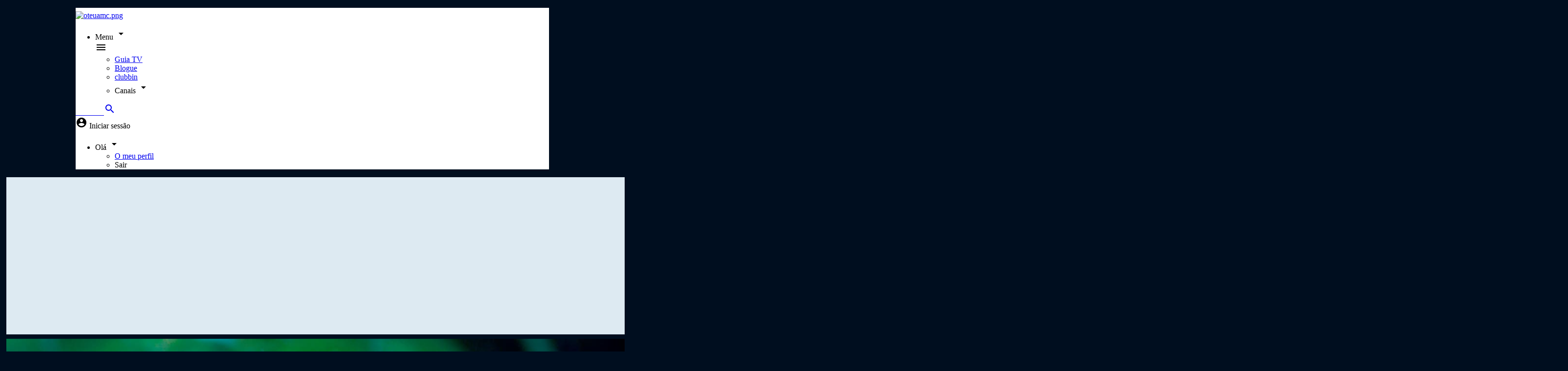

--- FILE ---
content_type: text/html; charset=utf-8
request_url: https://oteuamc.tv/odisseia/
body_size: 28155
content:
<!DOCTYPE html>
<html>
  <head>
    
<!-- OneTrust Cookies Consent Notice start for oteuamc.tv -->
<script src="https://cdn.cookielaw.org/scripttemplates/otSDKStub.js" data-document-language="true" type="text/javascript" charset="UTF-8" data-domain-script="3b514f9a-a163-44f5-9a25-2dfe1459bc8e" ></script>
<script type="text/javascript">
function OptanonWrapper() { }
</script>
<!-- OneTrust Cookies Consent Notice end for oteuamc.tv -->

<!-- Global site tag (gtag.js) - Google Ads oteuamc.tv -->
<script async src="https://www.googletagmanager.com/gtag/js?id=AW-743809320" type="text/plain" class="optanon-category-C0004"></script>
<script type="text/plain" class="optanon-category-C0004">
  window.dataLayer = window.dataLayer || [];
  function gtag(){dataLayer.push(arguments);}
  gtag('js', new Date());
  gtag('config', 'AW-743809320');
</script>

<!-- Google Tag Manager oteuamc.tv -->
<script type="text/plain" class="optanon-category-C0004">(function(w,d,s,l,i){w[l]=w[l]||[];w[l].push({'gtm.start':
new Date().getTime(),event:'gtm.js'});var f=d.getElementsByTagName(s)[0],
j=d.createElement(s),dl=l!='dataLayer'?'&l='+l:'';j.async=true;j.src=
'https://www.googletagmanager.com/gtm.js?id='+i+dl;f.parentNode.insertBefore(j,f);
})(window,document,'script','dataLayer','GTM-WQ6LGX9');</script>
<!-- End Google Tag Manager -->

<!-- Global site tag (gtag.js) - Google Analytics UA oteuamc.tv-->
<script async src="https://www.googletagmanager.com/gtag/js?id=UA-3749328-86"></script>
<script>
  window.dataLayer = window.dataLayer || [];
  function gtag(){dataLayer.push(arguments);}
  gtag('js', new Date());
  const GA_LOCAL_STORAGE_KEY = 'Parse/xuEVZyqmEPdfjE6AndBuBOqp25pCCS3PEQmI8PM6/installationId'
  console.log('localid:'+localStorage.getItem(GA_LOCAL_STORAGE_KEY))
  gtag('config', 'UA-3749328-86', { 
       client_storage: 'none', 
       anonymize_ip: true,
       client_id: localStorage.getItem(GA_LOCAL_STORAGE_KEY)
  });
</script>
<!-- End Global site tag (gtag.js) - Google Analytics oteuamc.tv-->

<!-- Google tag (gtag.js) - Google Analytics GA4 oteuamc.tv-->
<script async src="https://www.googletagmanager.com/gtag/js?id=G-MM8J36W8Y8"></script>
<script>
  window.dataLayer = window.dataLayer || [];
  function gtag(){dataLayer.push(arguments);}
  gtag('js', new Date());

  gtag('config', 'G-MM8J36W8Y8');
</script>

<style>
div#platform_OQzRpmRw3Z {
    display: none;
}
#vods .platformItem:first-child {
    display: none;
}
#menu ul.subMenu img, .footer-channels img {
    width: 100px!important;
    max-height: 62px!important;
}
#mainMenu > div > li:nth-child(5){
display:none!important;
}
</style>
<!--
<style>
audio, canvas, img, svg, video {
    vertical-align: middle;
}

.button {
    display: inline-block;
    width: 250px;
    height: 48px;
    font-size: 2em;
    font-weight: bold;
    line-height: 41px;
    text-decoration: none;
    text-align: center;
    color: #fff;
    border: 2px solid #fff;
    -webkit-transition: background 0.2s ease-out, color 0.2s ease-out;
    transition: background 0.2s ease-out, color 0.2s ease-out;

}

.button:hover {
    background: #fff;
    color: #232323;
}

h1, h2, h3, h4, h5, h6 {
    margin: 0;
}

h1 {
    font-size: 80px;
    line-height: 80px;
}

h2 {
    font-size: 18px;
    line-height: 18px;
}


.center-container {
    position: absolute;
    top: 0;
    left: 0;

    width: 100%;
    height: 100%;
    text-align: center;
    overflow: auto;
}

.center-container:after,
.center-block {
    display: inline-block;
    vertical-align: middle;
}

.center-container:after {
    content: '';
    height: 100%;
    margin-left: -0.25em; /* To offset spacing. May vary by font */
}

.center-block {
    max-width: 98%; /* Prevents issues with long content causes the content block to be pushed to the top */
    /* max-width: calc(100% - 0.25em) /* Only for IE9+ */
}
.center-block center a img{
    max-width:300px!important;
}

@font-face {
        font-family: 'Breuer';
        src: url(https://amcselekt.es/static/fonts/Breuer/breuercondensedweb-regular.woff) format('woff'), url(https://amcselekt.es/static/fonts/Breuer/breuercondensedweb-regular.woff2) format('woff2'), url(https://amcselekt.es/static/fonts/Breuer/breuercondensedweb-regular.eot) format('embedded-opentype');
    }
    body {
        font-family: 'Breuer';
        background-color: #000;
        background-repeat: no-repeat;
        background-attachment: fixed;
        background-position: center;
    }
    @media only screen and (max-width: 600px) {
        .center-block center h1, 
        .center-block center h2{
            font-family: 'Breuer';
            font-size: 5em;
            color: #fff;
        }
        .center-block center h1{
            margin-top: 70px !important;
            font-size: 4em;
            text-shadow: 10px 10px 20px #000;
        }        
        .center-block center h2{
            margin-top: 80px !important;
            margin-bottom: 80px !important;
            font-size: 3em;
            text-shadow: 10px 10px 20px #000;
        }      
    }
    @media only screen and (min-width: 601px) {
        .center-block center h1, 
        .center-block center h2{
                font-family: 'Breuer';
                font-size: 4em;
                line-height: 100px;
                color: #fff;
        }      
        .center-block center h1{
            margin-top: 200px !important;
            font-size: 4em;
            text-shadow: 10px 10px 20px #000;
        }        
        .center-block center h2{
            margin-top: 200px !important;
            margin-bottom: 100px !important;
            font-size: 3em;
            text-shadow: 10px 10px 20px #000;
        }     
    }
</style>
<script src="https://amcselekt.es/static/js/tuamc/planet-hour/jquery.min.js"></script>
<script>window.jQuery || document.write('<script src="js/vendor/jquery-1.11.1.min.js"><\/script>')</script>
<script src="https://amcselekt.es/static/js/tuamc/planet-hour/jquery.vide.js"></script>
<script>
    jQuery(window).on('resize', function(e) {
    var windowheight = jQuery(window).height();
    console.log('window height:'+windowheight)
    var bodyheight = jQuery(document).height();
    console.log('document height:'+bodyheight)
    var divheight =$('.center-container').prop("scrollHeight")
    console.log('div height:'+divheight)            
    var bodyheight = jQuery(document).height();
    //var window_height = window.innerheight;
    console.log('height:'+bodyheight)
    jQuery(".center-container").height(bodyheight);
    jQuery(".video-wrapper").height(bodyheight);
    });

    jQuery( document ).ready(function() {
        var windowheight = jQuery(window).height();
        console.log('window height:'+windowheight)
        var bodyheight = jQuery(document).height();
        console.log('document height:'+bodyheight)
        var divheight =$('.center-container').prop("scrollHeight")
        console.log('div height:'+divheight)

        jQuery(".center-container").height(divheight);
        jQuery(".video-wrapper").height(divheight);

        if (typeof(Storage) !== "undefined") {
            var visitada = localStorage.getItem("ya_visitada");
            if (!visitada) {
                localStorage.setItem("ya_visitada", true);
                console.log('1 PRIMERA VISITA')
                mostrar()
            }else{
                console.log('2 SIGUIENTES VISITAs')
                ocultar()
            }
        }

        console.log( "ready!" );
    });

    function mostrar(){
        jQuery(".center-container").fadeIn('xslow');
        jQuery(".center-container").css('opacity',1);
 
        jQuery(".container").css('opacity',0);
        jQuery(".page-header").css('opacity',0);
        jQuery(".container").html('');
        jQuery(".page-header").html('');

        jQuery('.center-block center h1').text('Odisseia junta-se à Hora do Planeta.');
        jQuery('.center-block center h2').text('Apaga a luz. Dá uma hora ao Planeta.');
        jQuery('a.button.red').text('Fechar [X]');
    }
 
    function ocultar(){
        jQuery(".center-container").fadeOut('xslow');
        jQuery(".center-container").css('opacity',0);
 
        jQuery(".container").css('opacity',1);
        jQuery(".page-header").css('opacity',1);
    }
</script>
<script defer="defer">jQuery(".center-container").css('opacity',0);</script>
-->
<style>
ul#mainMenu li:last-child{display:none;}
@media (max-width: 768px) {
    #menu li.main {
        width: inherit!important;
        float: none!important;
    }
}
</style>
    <meta charset="utf-8">
    <link rel="shortcut icon" href="/static/img/tuamc/favicon.ico"/>
    <meta name="viewport" content="width=device-width,initial-scale=1.0">
    <title>ODISSEIA - O Teu AMC</title>
    <meta name="description" content="Descripción" >
    <meta property="og:image" content="https://parsefiles.back4app.com/xuEVZyqmEPdfjE6AndBuBOqp25pCCS3PEQmI8PM6/9229667b2980b3ff9333285fd7e81bd3_LOGO-RGB_ODISSEIA-Color-Claim-txtB.png">
    <meta property="og:title" content="Odisseia">
    <meta property="og:description" content="Descripción" >
    
    
    
    <link href="https://fonts.googleapis.com/css2?family=Source+Sans+Pro:wght@300;400;600&display=swap" rel="stylesheet">
    <link href="/static/css/tuamc/fonts.css" rel="stylesheet">
    <link rel="stylesheet" href="https://cdnjs.cloudflare.com/ajax/libs/font-awesome/5.9.0/css/all.min.css" />
    <link rel="stylesheet" href="https://cdnjs.cloudflare.com/ajax/libs/font-awesome/6.4.0/css/all.min.css" />
    <link rel="stylesheet" href="https://cdnjs.cloudflare.com/ajax/libs/font-awesome/6.4.2/css/all.min.css" />
    <link href="/static/css/tailwind.min.css" rel="stylesheet">
<!--<link href="https://stackpath.bootstrapcdn.com/font-awesome/4.7.0/css/font-awesome.min.css" rel="stylesheet">-->
<link href="https://cdnjs.cloudflare.com/ajax/libs/font-awesome/6.5.1/css/fontawesome.min.css" rel="stylesheet">
<link href="https://cdnjs.cloudflare.com/ajax/libs/font-awesome/6.5.1/css/brands.css" rel="stylesheet">
<link href="https://fonts.googleapis.com/css?family=Roboto:100,300,400,500,700,900|Material+Icons" rel="stylesheet">
<link href="https://fonts.googleapis.com/css2?family=Open+Sans:wght@300;400;600;700&display=swap" rel="stylesheet">
<link href="/static/css/tuamc/main.css" rel="stylesheet">

    <link href="/static/css/tuamc/header.css" rel="stylesheet">
    <link href="/static/css/tuamc/contents-section.css" rel="stylesheet">
    <link href="/static/css/tuamc/clubbin-cards.css" rel="stylesheet">
    <link href="/static/css/tuamc/banner-section.css" rel="stylesheet">
    <link href="/static/css/tuamc/height-styles.css" rel="stylesheet">
    
    <style>
      .leftBlur .self-center .material-icons, .rightBlur .self-center .material-icons {
    color: white !important;
}
.leftBlur {
    background: linear-gradient(90deg, #1a202c 0%, rgba(255,255,255,0) 100%);
}
@media (min-width: 910px){
    div#menu.content-center, .md\:px-10 {
        padding-right: 30px !important;
        padding-left: 30px !important;
    }
}
@media (min-width: 970px){
    div#menu.content-center, .md\:px-10 {
        padding-right: 40px !important;
        padding-left: 40px !important;
    }
}
header.page-header {
    max-width: 970px !important;
    margin-left: auto !important;
    margin-right: auto !important;
    /*border-bottom:0px !important;*/
}
div#app.container {
    background: #000e1f !important;
    border-right: 5px solid #000e1f !important;
    border-left: 5px solid #000e1f !important;
}
.rightBlur {
    background: linear-gradient(90deg, rgba(255,255,255,0) 0%, rgb(0 14 31) 100%);
}
.modal-card {
    background-color: white !important;
}
.social {
    background-color: white !important;
}
#menu{
  background-image: linear-gradien(white, white);
  background: -moz-linear-gradient(white, white);
  background: -webkit-linear-gradient(white, white);
  background: -o-linear-gradient(white, white);
  background-image: -ms-linear-gradient(white, white);  
}
div#menu.content-center {
    padding-top: 0;
    padding-bottom: 7px;
}
@media (min-width: 768px){
.md\:px-10 {
    padding-left: 0;
    padding-right: 0;
}
.md\:text-4xl {
    font-size: 1.6rem;
}
}
span.hidden.lg\:flex.text-white.font-bold.mr-2.text-lg.mt-1 {
    margin-top: 5px;
}
.text-lg {
    font-size: 1rem;
}
.footer-channels li {
    display: flex;
    padding: 4px;
}
#menu ul.subMenu img, .footer-channels img {
    width: 62px;
    max-height: 40px;
}
.video-play {
    background-size: 5em !important;
}
.bg-white {
    background-color: #000e1f;
}
h2.font-bold.text-sm.text-left {
    color: white;
}
.bg-gray-100, .bg-black {
    background-color: #000e1f !important;
}
.block-item {
    border: 2px solid #000e1f !important;
}
.text-lg {
    color: white;
    margin-top: 20px;
    margin-bottom: 5px;
}
.container, #menu{
  max-width: 970px !important;
}

@media (min-width: 768px){
.lg\:w-2\/3 {
    width: 64%;
}
.lg\:w-1\/3 {
    width: 36%;
}
}
@media (max-width: 1024px){
    .vw-1-4 { height: 33vh; }
}
@media (min-width: 1024px){
    .lg\:w-2\/3 {
        width: 64%;
    }
    .lg\:w-1\/3 {
        width: 36%;
    }
}

@media (max-width: 768px){
 .vh-videosverticales {
    padding: 3px;
    height: 125vw !important;
}
    header.page-header {
    min-height: 54px;
    position: sticky;
    z-index: 100;
    top: 0;
    background: white;
    }
.contents h1 {
    margin-left: 1.2em;
}
.contents h2 {
    font-size: 0.7em;
}

.mt-4 {
    margin-top: 1rem;
}
.text-lg {
    font-size: 0.9rem;
}
.font-bold {
    font-weight: 700;
}
h1, h2, h3, h4, h5, h6 {
    font-size: inherit;
    font-weight: inherit;
}
blockquote, dd, dl, figure, h1, h2, h3, h4, h5, h6, hr, p, pre {
    margin: 0;
}
}

section.smart-clip-section {
    margin-left: auto;
    margin-right: auto;
    margin-top: 10px;
    margin-bottom: 2px;
}

.video-item {
    padding: 3px;
}

.banner {
    margin-top: 5px;
    margin-bottom: 3px;
}
.mb-2 {
    margin-top: 1rem;
    margin-bottom:0;
}
.vh-1-4 {
    height: 25vh;
}

/* Smartclip top banner fix */
#sc-top, #sc-top div, #sc-top iframe {
    text-align: center;
    margin-right: auto;
    margin-left: auto;
}

/*
img.flex.w-auto.max-w-xs.py-2.mr-auto {
    margin-left: -30px !important;
}
 */


/*  Header utils : center header 

#pageHeader .content-center {
  max-width: 100%;
  text-align: center;
}
#pageHeader img {
  margin: auto;
}

 */

 /*  First block as header */


header.page-header {
    min-height: 54px;
}

.block-section:first-child {
    padding: 0;
}
.block-section {
    padding-top: 0px;
} 

.block-section-title.flex.w-full.mb-2 {
    margin: 0;
}

/*  Page custom styles  */

/*  AMC: custom styles  */

.block-amc {
  font-family: 'Open Sans', sans-serif, Helvetica;
  font-weight: 300;
}
.block-amc h3 {
  font-weight: 700;
}
.block-amc.big h3 {
    font-size: 4em;
    line-height: 1.1em;
}
@media (max-width: 640px) {
.block-amc.big h3 {
    font-size: 1.5em;
    line-height: 1.3em;
}
.text-2xl {
    font-size: 1.2rem;
}
}

/*  Hollywood: custom styles  */


.hollywood-blue h4 {
  color: #1E97C3;
}
.hollywood-green h4 {
  color: #78C926;
}
.hollywood-orange h4 {
  color: #EE6228;
}
.hollywood-fucsia h4 {
  color: #CE008F;
}

.block-hollywood {
  font-family: 'Druk', 'Open Sans', sans-serif, Helvetica;
  font-weight: 700;
}

.block-hollywood h3 {
  font-weight: 700;
  font-size: 3rem;
  line-height: 3rem;
}
.block-hollywood.big h3 {
    font-size: 5.5em;
    line-height: 1.1em;
}

.max-width-20 h3 {
    max-width: 20rem;
}

.block-hollywood h4 {
  font-weight: 700;
  font-size: 2.5rem;
  line-height: 2.5rem;
}

@media (max-width: 469px) {
  .block-hollywood h3 {
      font-size: 2.5rem;
      line-height: 1.5rem;
  }
  .block-hollywood h4 {
    font-size: 2rem;
  }
  .block-hollywood h5 {
    font-size: 1rem;
  }
}


/*  Dark: custom styles  */

.block-dark h3 {
    font-family: 'Oswald', 'Open Sans', sans-serif, Helvetica;
    font-size: 2.5rem;
    line-height: 3rem;
}

.block-dark.big h3 {
    font-size: 4em;
    line-height: 1.1em;
}
@media (max-width: 469px) {
.block-dark.big h3 {
    font-size: 3em;
    line-height: 1.8em;
}
}
.block-dark h4 {
    color: #FF0259;
    font-family: 'Oswald', 'Open Sans', sans-serif, Helvetica;
}
.block-dark h5 {
    font-family: 'Oswald', 'Open Sans', sans-serif, Helvetica;
}


/* XTRM custom styles */

.block-xtrm {
  font-family: 'Open Sans';
}
.block-xtrm.klavika {
  font-family: 'Klavika';
}

.block-xtrm h3 {
  font-size: 2rem;
  color: #ff5a00;
  text-shadow: 2px 2px 0px black;
}
.block-xtrm.big h3 {
    font-size: 3em;
    line-height: 1.1em;
}
@media (max-width: 414px) {
.block-xtrm.big h3 {
    font-size: 2.4em;
    line-height: 1.3em;
}
.vw-1-4 {
    height: 66vw;
}
}
.block-xtrm h4 {
  font-size: 1.5rem;
  text-shadow: 1px 1px 2px black;
}
.block-xtrm h5 {
  font-size: 1.5rem;
  font-weight: bold;
}

/*  Somos: custom styles  */
.block-somos {
    font-family: 'Arimo', 'Roboto';
}
.block-somos h3 {
  text-transform: uppercase;
  line-height: 1.2em;
}
.block-somos.big h3 {
    font-size: 3.1em;
    line-height: 1.1em;
}
@media (max-width: 414px) {
.block-somos.big h3 {
    font-size: 2.4em;
    line-height: 1.3em;
}
}
.block-somos h4, .block-somos h5 {
  font-weight: bold;
  font-size: 2.0rem;
  line-height: 1.2em;
}

.block-somos h4{
  color: #5db4db;
}

/*  Sundance : custom styles  */

.block-sundance {
   font-family: "Source Sans Pro", sans-serif;
}
.p-6 {
    padding: 1.2rem;
}
.block-sundance.Benton {
    font-family: 'Benton Sans';
}
.block-sundance h3 {
   color: #fff;
   font-weight: bold;
   text-transform: uppercase;
   line-height: 1em;
   text-shadow: none;
}
.block-sundance.big h3 {
    font-size: 3.6em;
    line-height: 1.1em;
}
@media (max-width: 469px) {
    .p-6 {
    padding: 0.5rem;
}
.block-sundance.big h3 {
    font-size: 2em;
    line-height: 1em;
}
}
.block-sundance h4 {
    color: #fff;
    font-size: 1.2em;
    text-transform: uppercase;
    line-height: 2em;
    text-shadow: none;
}
.block-sundance h5 {
    font-size: 1.5em;
    background-color: #ed6300;
    color: #fff;
    font-family: "Source Sans Pro", sans-serif;
    font-weight: bold;
    text-transform: uppercase;
    padding: 0em 0.5em;
    letter-spacing: 1px;
    margin-right: auto;
    text-shadow: none;
}

.block-sundance h5:before {
    font-family: "FontAwesome";
    content: "\2002 \f0da";
    color: #fff;
    margin-right: 4px;
    margin-left: -14px;
}
.block-sundance .block-content {
    background: rgba(166, 181, 181, 0.9);
    margin-top: auto;
}


/* Sol custom styles */
 
/* Header centering */
#pageHeader .content-center {
 max-width: 100%;
 text-align: center;
}
#pageHeader img {
 margin: auto;
}
 
/* Header custom (for channels) */
#pageHeader {
 min-height: auto;
}
 
.headerContent {
 min-height: fit-content;
 padding: 0;
 margin: 0;
}


/* Sol custom styles */
.block-sol h3, .block-sol h4, .block-sol h5 {
   font-family: 'Slabo', Courier, monospace;
   text-shadow: none;
}

.block-sol.big h3, .block-sol-unboxed.big h3 {
    font-size: 3em;
    line-height: 1.1em;
}
@media (max-width: 640px) {
   .block-sol.big h3, .block-sol-unboxed.big h3 {
      font-size: 1.5em;
      line-height: 1.3em;
   }
   .block-sol.big h4, .block-sol.block-sol-unboxed h4, .block-sol.big h5, .block-sol.block-sol-unboxed h5, .block-sol.big h5, .block-sol-unboxed h5  {
      font-size: 1.3em;
   }
}
.block-sol .block-content {
   background-color: #FF1701;
   padding: 20px 40px;
   margin-top: auto;
}

.block-sol-unboxed .block-content {
      background-color: transparent;
      padding: 20px 40px;
}
.block-sol-unboxed h3, .block-sol-unboxed h4, .block-sol-unboxed h5 {
   font-family: 'Slabo', Courier, monospace;
   font-weight: 700;
}

.block-sol .block-bgImage, .block-sol-unboxed .block-bgImage {
   opacity: 0.8;
}

.block-sol .cover, .block-sol-unboxed .cover {
    background-color:transparent;
    background-image: linear-gradient(white, black);
}

.block-sol-unboxed .block-content h3, .block-sol-unboxed .block-content h4, .block-sol-unboxed .block-content h5, .block-sol .block-content h3, .block-sol .block-content h4, .block-sol .block-content h5 {
    text-shadow: 2px 2px 0px #000000;
}

/* De casa custom styles */
.block-decasa h3, .block-decasa h4, .block-decasa h5 {
   font-family: 'Cardo', serif;
   /*text-shadow: none;*/
}
.block-decasa.big h3, .block-decasa-unboxed.big h3 {
    font-size: 3em;
    line-height: 1.1em;
}
@media (max-width: 469px) {
.block-decasa.big h3, .block-decasa-unboxed.big h3 {
    font-size: 1.5em;
    line-height: 1em;
}
.block-decasa h5 {
    font-size: 1.5em;
    line-height: 1em;
}
}

.block-decasa .block-content {
   background-color: #006464;
   padding: 20px 40px;
   margin-top: auto;
}
.block-decasa-unboxed .block-content {
    font-family: 'Cardo', serif;
    background-color: transparent;
    padding: 20px 40px;
    margin-top: auto;
}

/* Panda custom styles */

.block-panda.panda-blue h3 {
    color: #0B94D0;
}
.block-panda.panda-green h3{
    color: #55A947;
}
.block-panda.panda-red h3 {
    color: #E6272B;
}
.block-panda.panda-yellow h3{
    color: #F5A51C;
}
.block-panda.panda-orange h3{
    color: #ED6E24;
}

.block-panda.panda-blue h5 {
    background-color:  #0B94D0;
    color: white;
}
.block-panda.panda-green h5 {
    background-color:  #55A947;
    color: white;
}
.block-panda.panda-red h5 {
    background-color:  #E6272B;
    color: white;
}
.block-panda.panda-yellow h5 {
    background-color:  #F5A51C;
    color: white;
}
.block-panda.panda-orange h5 {
    background-color:  #ED6E24;
    color: white;
}

.block-panda {
    font-family: 'Nunito';
    color: #fff;
    letter-spacing: 0.04em;
}
.block-panda.panda-small h3 {
    font-size: 2em;
}

.block-panda.panda-white h3 {
    color: #fff;
}

.block-panda h3 {
    font-size: 2.8em;
    color: #029CDF;
    line-height: 1em;
    font-weight: inherit;
}

.block-panda h4 {
    font-size: 1.5rem;
    font-weight: inherit;
    margin-top: 20px;
}

.block-panda h5 {
    background-color:  #029CDF;
    border-radius: 10px;
    color: white;
    margin-right: auto;
    text-shadow: none;
    padding: 0px 8px;
    font-size: 1.2rem;
    font-weight: inherit;
}

/* Canal cocina custom styles */
.block-cocina h3 {
    font-family: 'Montserrat', 'Arial Black', sans-serif;
    line-height: 1.4em;
    text-transform: uppercase;
}
.block-cocina.big h3 {
    font-size: 3em;
    line-height: 1.2em;
}
@media (max-width: 414px) {
.block-cocina.big h3 {
    font-size: 1.4em;
    line-height: 1em;
}
}
.block-cocina .cover {
   background-color: #ffffff0f;
}

.block-cocina h4, .block-cocina h5  {
  font-size: 1.5em;
  text-transform: uppercase;
}

/* Odisea color variants */

.odisea-yellow .cover {
    background-color: #ad791c;
}
.odisea-green .cover {
    background-color: #2e5f3f;
}
.odisea-blue .cover {
    background-color: #284252;
}

/* Odisea custom styles */
.block-odisea {
    /*  mix-blend-mode: multiply; */
    font-family: 'Breuer';
}
.block-odisea .cover {
    /*  mix-blend-mode: screen;  */
    mix-blend-mode: hard-light;
}

.block-odisea h3 {
    background-color: #fff;
    padding: 6px 4px;
    margin-right: auto;
    text-shadow: none;
    color: black;
    margin-bottom: 4px;
    font-size: 1.5em;
    line-height: 1.1em;
}
.block-odisea.big h3 {
    font-size: 3em;
}
@media (max-width: 414px) {
.block-odisea.big h3 {
    font-size: 1.5em;
}
}
.block-odisea h4 {
    background-color: #ffe65a;
    padding: 6px 4px;
    margin-right: auto;
    text-shadow: none;
    color: black;
    line-height: 1em;
    margin-bottom: 4px;
    text-transform: uppercase;
}
.block-odisea h5 {
    background-color: #fff;
    padding: 6px 4px;
    margin-right: auto;
    text-shadow: none;
    color: black;
    line-height: 1em;
    margin-bottom: 4px;
}


/* Planet Horror */

.block-horror h3 {
    font-family: 'Alegreya';
    font-size: 4em;
    line-height: 1em;
}
.block-horror h4, .block-horror h5 {
    font-family: 'Raleway';
}
.block-horror h5 {
   font-weight: bold;
}

.planet-red h3 {
   color: #da2d41;
}

.block-horror.big h3 {
 font-size: 5.5em;
}

@media (max-width: 600px) {
  .block-horror.big h3 {
    font-size: 3em;
    }
    .block-horror h3 {
    font-size: 3em;
    }
}

/* Selekt */

.block-selekt h3 {
    font-family: 'Ano';
    font-size: 2.5em;
    line-height: 1em;
}
.block-selekt h4, .block-selekt h5 {
    font-family: 'Walkway';
    letter-spacing: 4px;
    font-weight: 800;
    line-height: 1.5em;
    font-size: 2em;
}

.selekt-reddish h3 {
   color: #C1425B;
}
.selekt-yellow h3 {
   color: #EEB841;
}
.selekt-green h3 {
   color: #42c18A;
}
.selekt-turquoise h3 {
   color: #42BAC1;
}

.block-selekt.big h3 {
 font-size: 4.5em;
}

@media (max-width: 600px) {
  .block-selekt.big h3 {
    font-size: 2.8em;
    }
    .block-selekt h3 {
      font-size: 2em;
      line-height: 1.2em;
    }
    .block-selekt h4, .block-selekt h5 {
      line-height: 1.4em;
      font-size: 1.1em;
      letter-spacing: 4px;
   }
   .block-selekt img {
      max-width: 100%;
   }
}

/* Crimen + investigación custom styles */

.block-ci .block-content {
    max-width: 100%!important;
    width: 100%!important;
    padding: 0!important;
}

.block-ci .block-content h3 {
    font-family: 'Flama';
    font-weight: 400;
    font-size: 1em;
    text-shadow: none;
    text-overflow: ellipsis;
    overflow: hidden;
    white-space: nowrap;
    line-height: 1em;
    text-transform: uppercase;
    margin-bottom: auto;
    padding: 20px;
}

.block-ci .block-content h3:before {
    content: "_";
    display: inline-block;
    color: #f90a24;
}

.ci-red {
     color: #f90a24;
}

.block-ci .block-content h4 {
    font-family: 'Flama';
    font-weight: 900;
    font-size: 1.9em;
    text-shadow: none;
    line-height: 1em;
    text-transform: uppercase;
}
.block-ci .big h4 {
    font-size: 2.2em;
}

.block-ci .block-content h4, 
.block-ci .block-content h5 {
        width: 90%;
}

@media  (min-width: 1200px) {
    .block-ci .big .block-content h4, 
    .block-ci .big .block-content h5  {
        width: 545px;
    }
    .block-ci .block-content h4, 
    .block-ci .block-content h5 {
        width: 360px;
    }
}

.block-ci .block-content h5 {
    font-family: 'Flama';
    font-weight: 400;
    font-size: 1.2em;
    text-shadow: none;
    text-overflow: ellipsis;
    overflow: hidden;
    white-space: nowrap;
    line-height: 2em;
    text-transform: uppercase;
    padding-bottom: 40px;
}

.block-ci .big h5 {
    font-size: 1.1em;
}

.block-ci-right .block-content h4, .block-ci-right .block-content h5 {
    padding-right: 20px;
    padding-left: 20px;
}

.block-ci-left .block-content h4, .block-ci-left .block-content h5 {
    padding-left: 20px;
    padding-right: 20px;
}

.block-ci .block-content h4:after {
    content: "";
    height: 3px;
    background: #f90a24;
    display: block;
    margin-top: 6px;
    position: relative;
}

.block-ci-right .block-content h4:after {
    right: 0px;
    width: calc(100% + 20px);
}

.block-ci-left .block-content h4:after {
    left: -20px;
    width: calc(100% + 20px);
}


.block-ci-right .block-content {
    align-items: end;
}

.block-ci-left .block-content {
    align-items: start;
}

.block-ci-right .block-content h3{
    align-self: start;
}

.block-ci-right .block-content h4, 
.block-ci-right .block-content h5 {
    text-align: left;
}

.block-ci-left .block-content h3, 
.block-ci-left .block-content h4, 
.block-ci-left .block-content h5 {
    text-align: end;
}

.block-ci .block-item:hover .block-bgImage {
    transition: all .2s ease-in-out;
    -moz-transition: all .2s ease-in-out;
    -o-transition: all .2s ease-in-out;
    -ms-transition: all .2s ease-in-out;
    opacity: 0.8;
}

/* Canal Historia custom styles */

.block-historia.block-section {
    padding: 0!important;
}

.block-historia .block-content img {
    padding-left: 20px;
}

.block-historia .block-content {
    max-width: 100%!important;
    padding-bottom: 20px;
    padding-top: 0px;
    padding-right: 0px;
    padding-left: 0px;
    position: relative;
    margin-top: auto;
    margin-left: 20px;
}

.block-historia .block-content h3 {
    font-family: 'Open Sans';
    font-weight: 600;
    font-size: 1em;
    text-shadow: none;
    text-overflow: ellipsis;
    overflow: hidden;
    white-space: nowrap;
    line-height: 1em;
    text-transform: uppercase;
    margin-top: auto;
    margin-right: auto;
    margin-left: 20px;
    margin-bottom: 10px;
}

.block-historia .block-content h4 {
    font-family: 'Open Sans';
    font-weight: 800;
    font-size: 2em;
    text-transform: uppercase;
    line-height: 1em;
    margin-bottom: 10px;
    margin-left: 20px;
    margin-right: 15px;
}

.block-historia .block-content h5 {
    font-family: 'Open Sans';
    font-weight: 600;
    font-size: 1em;
    margin-left: 20px;
    margin-bottom: 20px;
    margin-right: 15px;
}

.block-historia .block-content:before {
    content: '';
    position: absolute;
    display: block;
    width: 3px;
    height: 100%;
    background-color: #eb0028;
    top: 0px;
    left: 5px;
}

.block-historia .block-content h3 {
    background-color: #eb0028;
    padding: 4px;
    border-radius: 2px;
}

@media (max-width: 1400px) {

    .block-historia .block-content h4 {
        font-size: 1.3em;
    }
    .block-historia .block-content h5 {
        font-size: 0.9em;
    }
}

/* Blaze custom styles */


.block-blaze.block-section {
    padding: 0!important;
}

.block-blaze .block-content {
    position: relative;
}

.block-blaze .block-content h3, .block-blaze-unboxed .block-content h3 {
    font-family: 'Futura';
    font-weight: 400;
    font-size: 2em;
    text-shadow: none;
    text-overflow: ellipsis;
    overflow: hidden;
    white-space: nowrap;
    line-height: 1em;
}

.block-blaze .block-content h4 {
    font-family: 'Futura';
    font-weight: 900;
    font-size: 2.2em;
    text-shadow: none;
    text-overflow: ellipsis;
    overflow: hidden;
    white-space: nowrap;
    line-height: 1em;
}
.block-blaze-unboxed .block-content h4 {
    font-family: 'Futura';
    font-weight: 900;
    font-size: 2.2em;
    text-shadow: none;
    line-height: 1em;
}
.block-blaze .block-content h5, .block-blaze-unboxed .block-content h5 {
    font-family: 'Futura';
    font-weight: 400;
    font-size: 1.8em;
    text-shadow: none;
    text-overflow: ellipsis;
    overflow: hidden;
    white-space: nowrap;
    line-height: 1em;
}

/* .block-blaze (fondo naranja) */

.block-blaze .block-content h3, .block-blaze .block-content h4, .block-blaze .block-content h5 {
    color: #173348;
}

.block-blaze .block-content {
    background-color: #e9452a;
    color: #173348;
    margin-top: auto;
    height: 144px;
}

.block-blaze .block-content:before {
    border-bottom: 144px solid transparent;
    border-left: 48px solid #e9452a;
    content: "";
    height: 0;
    right: -48px;
    position: absolute;
    width: 0;
    bottom: 0;
}


@media (max-width: 768px)  {
    .block-blaze .block-content h3 {
        display: none;
    }
    .block-blaze .block-content h4 {
        font-size: 2em;
    }
    .block-blaze .block-content h4 {
        font-size: 1.6em;
    }
    .block-blaze .block-content {
        height: 102px!important;
    }
    .block-blaze .block-content:before {
        border-bottom: 102px solid transparent;
    }
}


/* .block-blaze-unboxed (rayo con variantes roja y azul) */

.block-blaze-unboxed .block-content h3, .block-blaze-unboxed .block-content h4, .block-blaze-unboxed .block-content h5 {
    color: #fff;
}

.block-blaze-unboxed .block-content {
    margin-bottom: 4.2em;
    margin-left: 2em;
}

.block-blaze-unboxed .block-bgImage {
    mix-blend-mode: multiply;
}

.block-blaze-unboxed .block-blaze-blue {
    background-color: #619ee6;
}

.block-blaze-unboxed .block-blaze-red {
    background-color: #FF0000;
}

.block-blaze-unboxed .block-item:before {
    content: '';
    position: absolute;
    display: block;
    width: 100%;
    height: 100%;
    background-color: transparent;
    background-position: bottom left;
    background-repeat: no-repeat;
    background-size: initial;
    z-index: 2;
    background-image: url("[data-uri]");
}

/* AMC Crime custom styles */

.block-amcCrime .block-content h4 {
 font-family: 'Novecento Slab';
 font-weight: 600;
 font-size: 3.5em;
 line-height: 1em;
 color: #fff;
 text-shadow: none;
}

@media only screen and (max-width: 400px) {
  .block-amcCrime .block-content h4 {
    font-size: 2.5em;
  }
}

.block-amcCrime .block-content h5 {
 font-family: 'Novecento Sans';
 font-size: 1.4em;
 line-height: 1em;
 color: #fff;
 text-shadow: none;
}
.block-amcCrime .block-content h5::after {
 content: "";
 width: 0;
 height: 0;
 border-top: 14px solid transparent;
 border-bottom: 14px solid transparent;
 border-right: 14px solid #d2134b;
 position: absolute;
 transform: rotate(314deg);
 bottom: 12px;
 padding-left: 14px;
}

.block-amcCrime .block-content h5 b {
 font-family: 'Novecento Sans';
 font-weight: bolder;
 font-size: 1.3em;
 line-height: 1em;
 color: #fff;
 text-shadow: none;
}
.block-amcCrime .block-content h3 {
 font-family: 'Novecento Slab';
 font-size: 1.5em;
 line-height: 1em;
 color: #d2134b;
 text-shadow: none;

}
/* AMC Crime blue */

.block-amcCrime-blue .block-content {
 position: relative;
 width: 100%;
 padding: 20px;
 max-width: 90%;
}

.block-amcCrime-blue .block-content h3 {
 font-family: 'Novecento Slab';
 font-size: 2.5em;
 line-height: 1em;
 color: #d2134b;
 text-shadow: none;
 position: absolute;
 top: 20px;
}

.block-amcCrime-blue .block-content h4 {
 font-family: 'Novecento Slab';
 font-weight: 600;
 font-size: 1.8em;
 line-height: 1em;
 color: #fff;
 text-shadow: none;
}
.block-amcCrime-blue .block-content h5 {
 font-family: 'Novecento Sans';
 font-size: 1.8em;
 line-height: 1.1em;
 color: #fff;
 text-shadow: none;
}

.block-amcCrime-blue .block-content h5 b {
 font-family: 'Novecento Sans';
 font-weight: bolder;
 font-size: 1.8em;
 line-height: 1.1em;
 color: #fff;
 text-shadow: none;
}

.block-amcCrime-blue .block-content h5::after {
 content: "";
 width: 0;
 height: 0;
 border-top: 10px solid transparent;
 border-bottom: 10px solid transparent;
 border-right: 10px solid #018ee2;
 position: absolute;
 transform: rotate(314deg);
 bottom: 14px;
 padding-left: 12px;
}

/* AMC Crime variants */

.gradient .block-bgImage {
 opacity: 0.76;
}

.gradient .cover {
 background: linear-gradient(to bottom, #018ee2 0%, #90052e 40%, #90052e 80%, #58051d 100%);
}

.short .block-content {
 max-width: 400px;
}

/* AMC Break custom styles */

.block-amcBreak-black .block-content { /* Black*/
 background-color: #000000ad;
    margin: auto 20px 20px 20px;
    padding: 4px 30px;
    margin-left: 20px;
    position: relative;
}

.block-amcBreak-black .block-content::before {
 background: linear-gradient(to right, #ffffff 0, #ffffff 25%, #fff04a 25%, #fff04a 75%, #00bab7 75%, #00bab7 100%);
 content: ' ';
 width: 42px;
 height: 100%;
 position: absolute;
 left: -20px;
 z-index: -1;
 top: 0;
}

.block-amcBreak-black .block-content h4 {
 font-family: 'Good Pro';
 font-weight: 600;
 font-size: 2em;
 line-height: 1em;
 color: #fff04a;
 text-shadow: none;
}
.block-amcBreak-black .block-content h5 {
 font-family: 'Good Pro';
 font-weight: 400;
 font-size: 1.4em;
 line-height: 1em;
 color: #fff;
 font-style: italic;
 text-shadow: none;
}

.block-amcBreak-black .block-content h3,
.block-amcBreak-black .block-content h5 b{
 font-family: 'Good Pro';
 font-style: italic;
 line-height: 1em;
 color: #fff;
 text-shadow: none;
}

.block-amcBreak-white .block-content {  /* White */
 background-color: #fff;
 margin: auto 20px 20px 20px;
 padding: 10px 15px;
 margin-left: 50px;
 position: relative;
 max-width: 200px;
}

.block-amcBreak-white .block-content::before {
 background: linear-gradient(to right, #00bab7 0, #00bab7 40%, #fff 40%, #fff 60%, #00bab7 60%, #00bab7 100%);
 content: ' ';
 text-shadow: none;
 width: 24px;
 height: 100%;
 position: absolute;
 left: -20px;
 z-index: -1;
 top: 0;
}

.block-amcBreak-white .block-content h4 {
 font-family: 'Good Pro';
 font-weight: 600;
 font-size: 2em;
 line-height: 1em;
 color: #00bab7;
 text-shadow: none;
}

.block-amcBreak-white .block-content h5 {
 font-family: 'Good Pro';
 font-weight: 400;
 font-size: 1.4em;
 line-height: 1em;
 color: #000;
 font-style: italic;
 text-shadow: none;
}

.block-amcBreak-white .block-content h3, 
.block-amcBreak-white .block-content h5 b{
 font-family: 'Good Pro';
 font-size: 1.4em;
 line-height: 1em;
 color: #000;
 font-style: italic;
 text-shadow: none;
}

.block-amcBreak-yellow .block-content { /* Yellow */
 background-color: #fff04a;
 margin: auto 20px 20px 20px;
 padding: 10px 15px;
 margin-left: 50px;
 position: relative;
 max-width: 200px;
}

.block-amcBreak-yellow .block-content::before {
 background: linear-gradient(to right, #ff3430 0, #ff3430 40%, #fff04a 40%, #fff04a 60%, #ff3430 60%, #ff3430 100%);
 content: ' ';
 text-shadow: none;
 width: 24px;
 height: 100%;
 position: absolute;
 left: -20px;
 z-index: -1;
 top: 0;
}

.block-amcBreak-yellow .block-content h4 {
 font-family: 'Good Pro';
 font-weight: 600;
 font-size: 2em;
 line-height: 1em;
 color: #ff3430;
 text-shadow: none;
}

.block-amcBreak-yellow .block-content h5 {
 font-family: 'Good Pro';
 font-weight: 400;
 font-size: 1.4em;
 line-height: 1em;
 color: #000;
 font-style: italic;
 text-shadow: none;
}

.block-amcBreak-yellow .block-content h3, 
.block-amcBreak-yellow .block-content h5 b{
 font-family: 'Good Pro';
 font-size: 1.4em;
 line-height: 1em;
 color: #000;
 font-style: italic;
 text-shadow: none;
}

@media (min-width: 768px){
.vh-600px, .vh-videosverticales {
    height: 604px !important;
    margin-bottom: 10px;
}
}
/*  En familia: custom styles  */
.block-enfamilia {
  font-family: 'Montserrat';
}

.block-enfamilia .block-content {
    background-color: #f7f7f7d6;
    margin-top: auto;
    margin-right: auto;
}

.block-enfamilia h3 {
  text-transform: uppercase;
  color: #05C1DB;
  font-weight: 900;
  line-height: 1.2em;
  text-shadow: none;
  font-size: 1.8em;

}
.block-enfamilia h4 {
  text-transform: uppercase;
  color: #05C1DB;
  font-weight: 700;
  font-style: italic;
  line-height: 1.2em;
  text-shadow: none;
  font-size: 1.5em;

}

.block-enfamilia h5 {
  font-weight: 900;
  font-style: italic;
  color: #444444;
  line-height: 1em;
  text-shadow: none;
  font-size: 1.4em;

}

.block-enfamilia.text-red h5 {
  color: #f8004C;
}

.block-enfamilia.text-green h5 {
  color: #2fd86B;
}

.block-enfamilia.text-yellow h5 {
  color: #f3C63A;
}

@media (max-width: 600px){

  .block-enfamilia h3,  .block-enfamilia h4,  .block-enfamilia h5 {
    font-size: 1em;
  }


}
/*  Page custom styles  */

/* Puffin */ /*  Buen viaje */

@font-face {
  font-family: 'Puffin';
  src: url(https://int.byvapps.com/LARA/Puffin/PuffinDisplaySoftMediumItalic.otf) format('opentype');
}

@font-face {
  font-family: 'PuffinBold';
  src: url(https://int.byvapps.com/LARA/Puffin/PuffinDisplaySoftExtBdItalic.otf) format('opentype');
  font-weight: bold;
}


.block-buenViaje h3 {
    font-family: 'Puffin';
    font-size: 1em;
    color: #fff;
}

.block-buenViaje  h4 {
    font-family: 'PuffinBold';
    font-size: 2em;
    color: #fff;
}

.block-buenViaje  h5 {
    font-family: 'Puffin';
    font-size: 1em;
    color: #fff;
    margin-top: 4px;
}
.block-buenViaje  h5 b {
    font-family: 'PuffinBold';
    font-size: 1em;
    color: #fff;
}
    </style>
  </head>
  <body class="bg-gray-100">
    <!-- Google Tag Manager (noscript) -->
<noscript><iframe src="https://www.googletagmanager.com/ns.html?id=GTM-595P5GQ"
  height="0" width="0" style="display:none;visibility:hidden"></iframe></noscript>
<!-- End Google Tag Manager (noscript) -->
    
    <header class="page-header">
      <div id="menu" class="flex content-center flex-wrap justify-center py-10 pt-5 hidden md:block">
    <ul id="headerChannels" class="footer-channels justify-center items-center"></ul>
</div>
      <div id="menu" class="flex text-sm z-20">
  <nav class="w-full" role="navigation">
    <div class="flex items-center h-16 mx-2 md:mx-10">
      
        <a class="order-2 flex-1 sm:flex-initial sm:order-1 justify-center" href="/">
          <img class="menu-logo w-16 md:w-20 h-auto mx-auto sm:mx-0" src="/static/img/tuamc/oteuamc.png" alt="oteuamc.png" />
        </a>
      
      <ul class="navigation flex items-center sm:flex-1 cursor-pointer order-1 sm:order-2">
        <li id="main" class="items-center flex p-0">
          <div class="sm:hidden flex menuIcon items-center" onclick="toggleMenu()">
            <div id="btnMenuDesktop" class="hidden sm:flex items-center p-4">        
              Menu
              <i class="material-icons">
                arrow_drop_down
              </i>
            </div>
            <div id="btnMenuMobile" class="flex sm:hidden">
              <i class="material-icons px-2 p-sm-4">
                menu
              </i>
            </div>
          </div>
          <ul id="mainMenu" class="cursor-pointer">
            <div class="innerMenu flex items-center">
              
              
              
              <li class="main sub py-3 pl-3">
                <a class="truncate" href="/guia-tv">
                  Guia TV
                </a>
              </li>
              
              
              <li class="main sub py-3 pl-3">
                <a class="truncate" href="https://novidades.oteuamc.tv/">
                  Blogue
                </a>
              </li>
              
              
              <li class="main sub py-3 pl-3">
                <a href="/club"> 
                  clubbin
                </a>
              </li>
              

              <li class="sub">
                <div class="sub uppercase text-gray-700 text-xs md:text-sm md:text-black md:normal-case flex items-center truncate py-3 px-3 md:hidden">
                  Canais
                  <i class="material-icons -mr-2">
                      arrow_drop_down
                  </i>
                </div>
                <ul id="menuChannels" class="subMenu channelMenu p-1 md:mt-6 w-full justify-around md:justify-start transition-in-out-2">
                </ul>
              </li>
              <li class="sub">
                <div class="uppercase text-gray-700 text-xs md:text-sm md:text-black md:normal-case flex items-center truncate py-3 px-3">
                  Streaming
                  <i class="material-icons -mr-2">
                      arrow_drop_down
                  </i>
                </div>
                <ul id="streamingChannels" class="subMenu channelMenu p-1 md:mt-6 w-full justify-around md:justify-start transition-in-out-2">
                </ul>
              </li>
              
              <!-- <li class="main py-4 px-3">
                  <a href="/series">
                    Series
                  </a>
              </li>
              <li class="main py-4 px-3">
                  <a href="/peliculas">
                    Cine
                  </a>
              </li> -->
              <!-- <div class="flex md:hidden flex-col">
                <div class="uppercase text-gray-700 text-xs flex items-center truncate py-2 px-3">
                  Faz-te sócio
                </div>
                <ul>
                  <li class="flex justify-center">
                    <a class="truncate" href="/clubbin/?utm_source=web&utm_medium=display&utm_campaign=own_media_clubbin&utm_content=logo">
                      <img loading="lazy" width="120px" src="/static/img/tuamc/logo_club_amc_selekt.png">
                    </a>
                  </li>
                </ul>
              </div> -->
            </div>
          </ul>
        </li>
      </ul>
      <div class="right-menu flex items-center justify-end order-3">
        <a class="lg:shadow-md lg:bg-black lg:px-4 btn px-1 h-10 flex self-align items-center" href="/buscar">
          <span class="hidden lg:flex text-white font-bold mr-2 text-lg mt-1">Procurar</span>  
          <i class="material-icons lg:text-white">
            search
          </i>
        </a>
        <div id="nav-login" class="flex items-center justify-end">
          <a class="flex mx-2 items-center white-btn sm:shadow-md h-10 px-2 sm:px-4 cursor-pointer" onclick="showLoginModal()">
              <i class="material-icons">
                account_circle
              </i>
              <span class="hidden sm:flex px-2">Iniciar sessão</span>
          </a>
        </div>
        <div id="nav-user" class="flex hidden">
          <ul id="profileMenu" class="relative" onclick="toggleClass('.profileMenuItems', 'display-profile-menu')">
            <li class="p-2 pr-0 text-right cursor-pointer">
              <div class="flex items-center py-2">
                Olá <span id="nav-user-name" class="ml-1 truncate"></span>
                <i class="material-icons -mr-2">
                  arrow_drop_down
                </i>
              </div>
            </li>
            <ul class="profileMenuItems subMenu mr-2 sm:mr-0 mt-6 cursor-pointer transition-in-out-2">
              <li class="px-4 py-3 text-right">
                <a href="/perfil" rel="nofollow">
                O meu perfil
                </a>
              </li>
              <li class="px-4 py-3 text-right border-top pl-8" onclick="logOut()">
                Sair
              </li>
            </ul>          
          </ul>
        </div>
      </div>
    </div>
  </nav>
</div>
      <style>
    .email-not-verified-banner-content {
        display: flex;
        flex-direction: row;
        -webkit-box-align: center;
        align-items: center;
        text-align: center;
        -webkit-box-pack: justify;
        justify-content: space-between;
        margin: 2rem;
        cursor: pointer;
    }
        
    .email-not-verified-banner-wrapper {
        margin-top:65px;
        display: none;
        /*height: 3rem;*/
        flex-direction: row;
        -webkit-box-align: center;
        align-items: center;
        -webkit-box-pack: center;
        justify-content: center;
        background-color: rgb(255, 0, 64);
        color: rgb(246, 246, 246);
    }

    .email-not-verified-banner-wrapper-hidden {
        margin-top:65px;
        display: none;
            /*height: 3rem;*/
        flex-direction: row;
        -webkit-box-align: center;
        align-items: center;
        -webkit-box-pack: center;
        justify-content: center;
        background-color: rgb(255, 0, 64);
        color: rgb(246, 246, 246);
    }
    </style>
    
    <div id="email-not-verified-banner-wrapper" class="email-not-verified-banner-wrapper-hidden">
        <a data-cy="email-not-verified-banner" class="email-not-verified-banner-content" onclick="resendEmailVerified()">
            <svg width="24" height="24" fill="none" xmlns="http://www.w3.org/2000/svg" class="AlertStyled-sc-o9kwtk-3 cDeZJR"><path fill-rule="evenodd" clip-rule="evenodd" d="M2 12C2 6.477 6.477 2 12 2s10 4.477 10 10-4.477 10-10 10S2 17.523 2 12Z" fill="#fff"></path><path fill="#FF5A83" d="M11 7h2v6h-2zM11 15h2v2h-2z"></path></svg>
            <h3 id="text-email-not-verified-banner" class="Bold-sc-o9kwtk-2 kIHfNY">Por favor verifica tu email para poder disfrutar de los mejores contenidos gratuítos. </h3><span id="span-email-not-verified-banner" style="margin-left: 5px;"> Pulsa aquí para reenviarte el mail de activación.</span>
        </a>
    </div>
    
      
    </header>
    <div class="dynamic-page container flex flex-col" id="app">
      
        
          
  <section id="section-N5a71732876723574" class="banner ">

  <a onclick="window.location.href = window.innerWidth < 414 ? 'https://oteuamc.tv/odisseia' : 'https://oteuamc.tv/odisseia';">
    
      <picture>
        <source media="(min-width: 650px)" srcset="https://parsefiles.back4app.com/xuEVZyqmEPdfjE6AndBuBOqp25pCCS3PEQmI8PM6/bee600f1a71ea643e19e9c30ef19d8de_CABECERA%20ODISSEIA%20DESKTOP%20v2.jpg">
        <img loading="lazy" src="https://parsefiles.back4app.com/xuEVZyqmEPdfjE6AndBuBOqp25pCCS3PEQmI8PM6/d7903df62b63bbdf32eb9ed0b61348c5_CABECERA%20ODISSEIA%20MOBILE.jpg" alt="CABECERA ODISSEIA" style="width:auto;">
      </picture>
    
  </a>

    

</section>

        
      
        
          
  <section id="section-8Qkd1748855008196" class="banner ">

  <a onclick="window.location.href = window.innerWidth < 414 ? 'https://oteuamc.tv/serie/estranhas-criaturas-do-oceano' : 'https://oteuamc.tv/serie/estranhas-criaturas-do-oceano';">
    
      <picture>
        <source media="(min-width: 650px)" srcset="https://parsefiles.back4app.com/xuEVZyqmEPdfjE6AndBuBOqp25pCCS3PEQmI8PM6/a1afacdc6bc3a6d327b2a258636e2ce2_ODISSEIA%20ESTRANHAS%20CRIATURAS%20DO%20OCEANO%20H.jpg">
        <img loading="lazy" src="https://parsefiles.back4app.com/xuEVZyqmEPdfjE6AndBuBOqp25pCCS3PEQmI8PM6/eb47276ddc4b41cf2bcd00d16a63747f_ODISSEIA%20ESTRANHAS%20CRIATURAS%20DO%20OCEANO.jpg" alt="012026 ODISSEIA ESRANHAS CRIATURAS DO OCEANO" style="width:auto;">
      </picture>
    
  </a>

    

</section>

        
      
        
          <!--  -->


  <div id="section-qjCf1758117678624" class="block-section flex flex-wrap ">

  

  
  <div onclick="window.location.href = window.innerWidth < 414 ? 'https://oteuamc.tv/serie/povos-nativos' : 'https://oteuamc.tv/serie/povos-nativos';" class="block-item flex bg-black relative overflow-hidden w-full cursor-pointer lg:w-1/2  vw-1-4">
  
    
    <picture class="block-bgImage">
      
      <source media="(min-width: 650px)" srcset="https://parsefiles.back4app.com/xuEVZyqmEPdfjE6AndBuBOqp25pCCS3PEQmI8PM6/441ae58bc943751b136ea1ed17802ef7_ODISEIA%20POVOS%20NATIVOS.jpg">
      
      <img loading="lazy" src="https://parsefiles.back4app.com/xuEVZyqmEPdfjE6AndBuBOqp25pCCS3PEQmI8PM6/441ae58bc943751b136ea1ed17802ef7_ODISEIA%20POVOS%20NATIVOS.jpg">
    </picture>
    
    
    <div class="flex flex-1 cover overflow-hidden">
      <div class="flex flex-col justify-end block-content z-10 p-6 lg:max-w-md">
        
        <h3 class="text-white font-bold text-2xl md:text-4xl ">POVOS NATIVOS</h3>
        
        <h5 class="text-white text-lg md:text-4xl ">Nova série</h5>
      </div>
    </div>
  </div>
  

  
  <div onclick="window.location.href = window.innerWidth < 414 ? 'https://oteuamc.tv/serie/ou-eu-ou-o-cao' : 'https://oteuamc.tv/serie/ou-eu-ou-o-cao';" class="block-item flex bg-black relative overflow-hidden w-full cursor-pointer lg:w-1/2  vw-1-4">
  
    
    <picture class="block-bgImage">
      
      <source media="(min-width: 650px)" srcset="https://parsefiles.back4app.com/xuEVZyqmEPdfjE6AndBuBOqp25pCCS3PEQmI8PM6/8f0d14d9cc510e2360fe5be0de7e3590_ODISSEIA%20OU%20EU%20OU%20O%20CAO.jpg">
      
      <img loading="lazy" src="https://parsefiles.back4app.com/xuEVZyqmEPdfjE6AndBuBOqp25pCCS3PEQmI8PM6/8f0d14d9cc510e2360fe5be0de7e3590_ODISSEIA%20OU%20EU%20OU%20O%20CAO.jpg">
    </picture>
    
    
    <div class="flex flex-1 cover overflow-hidden">
      <div class="flex flex-col justify-end block-content z-10 p-6 lg:max-w-md">
        
        <h3 class="text-white font-bold text-2xl md:text-4xl ">OU EU, OU O CÃO</h3>
        
        <h5 class="text-white text-lg md:text-4xl ">Novos episódios</h5>
      </div>
    </div>
  </div>
  

</div>


<!-- Load dinamycally all brightcove account players -->
<!--  -->
<!--  -->



        
      
        
          
  <section id="section-ixwi1734516481676" class="banner ">

  <a >
    
      <picture>
        <source media="(min-width: 650px)" srcset="https://parsefiles.back4app.com/xuEVZyqmEPdfjE6AndBuBOqp25pCCS3PEQmI8PM6/aa9d97a9a76b61c523f86835cc759b28_ODISEA-WEBB.jpg">
        <img loading="lazy" src="https://parsefiles.back4app.com/xuEVZyqmEPdfjE6AndBuBOqp25pCCS3PEQmI8PM6/f690b3cfb992f82c2fa2009bd55fe948_ODISEA-BANNERMOVIL.jpg" alt="FOOTER OPERADORES ODISSEIA" style="width:auto;">
      </picture>
    
  </a>

    

</section>

        
      
      
      
      <div class="w-full">
        
<div class="social flex flex-col justify-center text-center bg-white px-4 py-10 md:p-10 -mb-8">
  <h5 class="font-bold text-base">Segue-nos nas nossas redes sociais!</h5>
  <ul class="flex justify-center flex-row p-4 text-sm">
  
    <li><a title="Facebook" class="text-2xl sm:text-4xl" href="https://www.facebook.com/odisseia.pt"> <i class="fa fa-facebook fa-brands mx-4"></i></a></li> 
  
    <li><a title="Instagram" class="text-2xl sm:text-4xl" href="https://www.instagram.com/canalodisseia/"> <i class="fa fa-instagram fa-brands mx-4"></i></a></li> 
  
  </ul>
</div>

      </div>
      
      <footer class="mt-8">
  <div class="flex content-center flex-wrap justify-center py-10 px-4 md:px-10 hidden">
    <ul id="footerChannels" class="footer-channels justify-center items-center hidden">
    </ul>
  </div>
  <div class="flex flex-col blue-footer justify-center pb-10 px-4 md:px-10">
    
     <ul class="footer-menu flex justify-center flex-wrap flex-sm-row p-4 text-center text-sm my-4">
        <li class="mr-2"><a class="link" href="https://amcnetworks.pt/aviso-legal/">Aviso legal</a></li>
        <li class="mr-2">|</li>
        <li class="mr-2"><a class="link" href="https://amcnetworks.pt/oteuamc/clubbin/tyc/">Termos e Condições do Clube</a></li>
        <li class="mr-2">|</li>
        <li class="mr-2"><a class="link" href="https://amcnetworks.pt/politica-de-privacidade/">Política de Privacidade</a></li>
        <li class="mr-2">|</li>
        <li class="mr-2"><a class="link" href="https://amcnetworks.pt/politica-de-cookies/">Política de cookies</a></li>
        <li class="mr-2">|</li>
        <li class="mr-2"><a target="_blank" class="link" href="https://amcnetworks.pt/oteuamc/faq/">Perguntas Frequentes</a></li>
     </ul>

     

     
      <img loading="lazy" class="footer-logo m-auto hidden sm:flex" src="/static/img/tuamc/LOGOS_FOTTER-PT-ALLBRANDS-DESKTOP_28-05-2025.png" alt="AMC Networks International" />
      <img loading="lazy" class="footer-logo m-auto sm:hidden" src="/static/img/tuamc/LOGOS_FOTTER-PT-ALLBRANDS-DESKTOP_28-05-2025.png" alt="AMC Networks International" />
     

     <div class="mx-auto">
        <!-- OneTrust Cookies Settings button start -->
        <button id="ot-sdk-btn" class="ot-sdk-show-settings mt-20">Gestionar Cookies</button>
        <!-- OneTrust Cookies Settings button end -->
     </div>
  
  </div>
    
</footer>
    </div>

    <script src="https://code.jquery.com/jquery-1.9.0rc1.js"></script>
<script src="https://cdnjs.cloudflare.com/ajax/libs/parse/3.4.1/parse.min.js"></script> 
<script src="https://cdnjs.cloudflare.com/ajax/libs/uuid/8.1.0/uuidv4.min.js"></script>
<script src="https://cdnjs.cloudflare.com/ajax/libs/jquery-validate/1.19.1/jquery.validate.min.js"></script>
<script src="/static/js/pselect/pselect.min.js" ></script>
<script src="/static/js/multi-select/select2.min.js"></script>
<script src="/static/js/auth.js"></script>
<script src="/static/js/index.js"></script>
<script src="/static/js/eventsAnalytics.js"></script>
<script src="/static/js/clubbin.js"></script>
<script src="/static/js/ltw.js"></script>
<link href="/static/css/tuamc/sign-in.css" rel="stylesheet">
<link href="/static/js/multi-select/select2.min.css" rel="stylesheet" />
<script src="https://cdnjs.cloudflare.com/ajax/libs/blueimp-md5/2.19.0/js/md5.min.js" integrity="sha512-8pbzenDolL1l5OPSsoURCx9TEdMFTaeFipASVrMYKhuYtly+k3tcsQYliOEKTmuB1t7yuzAiVo+yd7SJz+ijFQ==" crossorigin="anonymous" referrerpolicy="no-referrer"></script>

<script type="text/javascript" id="siteScript">
  var tr = JSON.parse(`{"common":{"menuCanales":"Canais","menuMenu":"Menu","menuGuiaTv":"Guia TV","menuGuiaVod":"Guia VOD","menuBlog":"Blogue","menuMicrocanales":"Microcanales","menuClubbin":"clubbin","menuHazteSocio":"Faz-te sócio","buscar":"Procurar","identificate":"Iniciar sessão","hola":"Olá","miPerfil":"O meu perfil","cerrarSesion":"Sair","avisoLegal":"Aviso legal","terminosCondicionesClub":"Termos e Condições do Clube","politicaPrivacidad":"Política de Privacidade","politicaCookies":"Política de cookies","preguntasFrecuentes":"Perguntas Frequentes","gestionarCookies":"Gerir cookies","aceptar":"Aceitar","volver":"Voltar","tuAmc":"O Teu AMC"},"content":{"verTodaSerie":"ver toda a série","proximasEmisiones":"próximas emissões","bajoDemanda":"on demand","cargarMas":"Carregar mais","nuevoEpisodio":"Novo episódio","verAhora":"Ver agora","verMas":"Ver mais","verMenos":"Ver menos","duracion":"Duração","anyo":"Ano","clasificacion":"Classificação","genero":"Género","direccion":"Realização","protagonizadaPor":"Protagonizada por","pais":"País","premios":"Prémios","disponibleEn":"Disponível em","sinopsis":"Sinopses","temporadas":"Temporadas","sinEmisiones":"Sem emissões brevemente","estaDisponibleEn":"está disponível em","dial":"Posição","noDisponible":"Não disponível brevemente","hoyA_LAs":"Hoje às","manyanaA_LAs":"Amanhã às","desdeEl":"De","hastaEl":"A","disponibleHasta":"Disponible hasta","moreInfo":"Mais informação","dondeVernos":"Onde nos ver","inicio":"Home","proximoPase":"Próxima emissão"},"login":{"bienvenido":"Bem-vindo!","accesoGratisContenido":"Acede grátis a conteúdos em vídeo, concursos e vantagens por seres do clubbin.","email":"E-mail","introducirEmail":"Introduz o teu e-mail para iniciar sessão ou registar-te.","emailInvalido":"O e-mail que introduziste não é válido.","continuar":"Continuar","accesoFb":"Aceder com Facebook","accesoGo":"Aceder com Google"},"register":{"unete":"Junta-te ao","ventajas":"e terás inúmeras vantagens e promoções","registroDescripcion":"Regista-te no clube dos canais da AMC Networks e terás acesso a mais conteúdos, estreias exclusivas, recomendações, promoções, viagens… e muito mais.","teEstasRegistrando":"Estás a registar-te no clubbin","teEstasRegistrandoLite":"Estás a registar-te no clubbin","nombre":"Nome","apellidos":"Apelidos","cp":"CP (opcional)","pais":"País","provincia":"Distrito","municipio":"Localidade","cpCompleto":"Código Postal","domicilio":"Morada","calle":"Rua","numero":"Número","bloque":"Bloco","escalera":"Habitação","piso":"Andar","letra":"Letra","direccion":"Endereço","movil":"Telemóvel","fechaNacimiento":"Data de nascimento","rangoEdad":{"titulo":"Faixa etária","seleccion":"Seleciona uma faixa etária","r18_24":"Entre 18 e 24 anos","r25_34":"Entre 25 e 34 anos","r35_44":"Entre 35 e 44 anos","r45_54":"Entre 45 e 54 anos","r55_64":"Entre 55 e 64 anos","r_65plus":"Mais de 65 anos"},"plataformas":"Plataformas de streaming","canales":"Qual é o teu canal favorito?","movilOpcional":"Contacto telefónico (opcional)","seleccionOperador":"Onde é que nos vês? Seleciona a tua operadora de televisão","noOperador":"Nenhum","canalesFavoritos":" Qual é a tua marca favorita do clubbin? Seleciona:","mayorEdad":"Sou maior de idade e aceito os","terminos":"Termos e Condições do Clube.","acepto":"Aceito a","politicaPrivacidad":"Política de Privacidade","comunicaciones":"e receber comunicações do Clube.","aceptaPublicidad":"Aceito receber publicidade (opcional).","error":" Ocorreu um erro... Tenta novamente mais tarde.","registro":"Registo","enviar":"Enviar","completaPerfil":"Completa o teu perfil","completaPerfilVentajas":"Completa a informação do teu perfil e acede a estas e muitas mais vantagens."},"verification":{"emailEnviado":"Enviámos-te um e-mail","instrucciones":"Enviámos um e-mail com um link de acesso e um código, verifica a tua caixa de correio e acede, carregando no link do e-mail ou introduzindo o teu código de acesso.","verificar":"Verificar","codigo":"Código"},"error":{"emailInvalido":"Por favor, introduz um e-mail válido","usuarioBaneado":"Este utilizador está suspenso","algoMal":"Ocorreu um erro. Tenta mais tarde","emailPasswordInvalidos":"E-mail ou palavra-passe inválidos","operadorObligatorio":"Por favor, escolhe o teu operador de televisão","nombreObligatorio":"Por favor, introduz o teu nome","apellidosObligatorio":"Por favor, introduz os teus apelidos","cpObligatorio":"Por favor, um código postal válido","canalObligatorio":"Por favor, seleciona algum canal","direccionObligatoria":"Por favor, introduz a tua morada","telefonoObligatorio":"Por favor, introduz o teu contacto telefónico","fechaNamientoObligatoria":"Por favor, introduz a tua data de nascimento","provinciaObligatoria":"Por favor, introduz o teu distrito","localidadObligatoria":"Por favor, introduz a tua localidade","calleObligatoria":"Por favor, introduz a tua rua","plataformaObligatoria":"Por favor, introduz uma plataforma de streaming","codigo":"O código está errado.","codigoObligatorio":"Por favor, introduz o teu código de acesso","codigo4caracteres":"O código deve ter 4 carateres","codigoInvalido":"Código inválido","rangoEdadObligatorio":"Por favor, selecciona un rango","usuarioAdmin":"No se pueden loguear usuarios admin. Por favor pruebe con otro email","usuarioManager":"No se pueden loguear usuarios manager. Por favor pruebe con otro email","usuarioNoDisponible":"Usuario no disponible. Por favor pruebe con otro email","emailExistente":"Este endereço de e-mail já existe. Por favor tenta outro.","menorEdad":"Deves ser maior de idade para te registares","diaObligatorio":"Por favor, seleciona um dia","mesObligatorio":"Por favor, seleciona um mês","anyoObligatorio":"Por favor, seleciona um ano"},"clubbin":{"gracias":"Obrigado por participares! Contactamos-te por e-mail se tiveres ganhado.","solicitaDescuento":"Se pediste um desconto, verifica a tua caixa de correio.","seguirDisfrutando":"Podes continuar a desfrutar de mais conteúdos e promoções."},"search":{"buscar":"Pesquisar","buscarTuAmc":"Pesquisar  - O Teu AMC","buscarContenidosAmc":"Pesquisar conteúdos nos canais da AMC Networks","buscarPlaceholder":"Pesquisar...","explorarCanales":"Explorar canais","explorarCategorias":"Explorar categorias","explorarCanalesTitle":"Explorar Canais","explorarCategoriasTitle":"Explorar Categorias","seleccionaParametro":"Seleciona um parâmetro de pesquisa.","volverBusqueda":"Voltar à pesquisa","filtrarSubcategorias":"Filtrar por subcategorias","filtrarCategoria":"Filtrar por categoria"},"video":{"videoTuAmc":"Vídeo – O Teu AMC","error":"Tivemos problemas para carregar o vídeo. Tenta novamente mais tarde.","subscribete":"Inscreve-te","accesoContenidoSubscripcion":"Para aceder a este conteúdo é necessário ativar a subscrição.","activarSubscripcion":"Ativar subscrição","ahoraNo":"Agora não","verInicio":"Ver do início","continuarDesdeHarcodeado":"Continuar a partir de 00:34:49"},"acorn":{"titulo":"ACORN TV – As melhores séries de mistério e comédia britânicas","queNoTeDigan":"Televisão de renome internacional do Reino Unido e não só","mejoresSeries":"As melhores séries de mistério e comédia britânicas estão em Acorn TV!","grandesClasicos":"Grandes clássicos, êxitos corroborados pelo público e pela crítica especializada, estreias todos os meses… A ficção britânica de que precisas está aqui!","precio":"CONTRATA-O POR 2,99€ / MÊS EM:","detallesProveedor":"Operador de serviços de comunicação audiovisual: RLJ Entertainment, Inc. NIF: Número de Identificação Fiscal: 45-4950432, Número de Identificação Federal: E0184722012-5 Endereço: 6320 Canoga Avenue, 8th Floor, Woodland Hills, Califórnia 91367 Registo: Nevada corporation; E-mail: support@acorn.tv Telephone: +34917141080 Entidade Reguladora: CNMC","mostrarVideo":"Mostrar vídeo"},"dondeVernos":{"titulo":"ONDE NOS PODE VER","queNoTeDigan":"Televisão de renome internacional do Reino Unido e não só","mejoresSeries":"As melhores séries de mistério e comédia britânicas estão em Acorn TV!","grandesClasicos":"Grandes clássicos, êxitos corroborados pelo público e pela crítica especializada, estreias todos os meses… A ficção britânica de que precisas está aqui!","precio":"CONTRATA-O POR 2,99€ / MÊS EM:","detallesProveedor":"Operador de serviços de comunicação audiovisual: RLJ Entertainment, Inc. NIF: Número de Identificação Fiscal: 45-4950432, Número de Identificação Federal: E0184722012-5 Endereço: 6320 Canoga Avenue, 8th Floor, Woodland Hills, Califórnia 91367 Registo: Nevada corporation; E-mail: support@acorn.tv Telephone: +34917141080 Entidade Reguladora: CNMC","mostrarVideo":"Mostrar vídeo"},"hiddenContent":{"titulo":"Conteúdos ocultados  - O Teu AMC","volverPerfil":"Voltar ao meu perfil","peliculas":"Os teus filmes ocultados","series":"As tuas séries ocultadas","episodios":"Os teus episódios ocultados","sinContenidos":"Sem conteúdos acrescidos"},"channelGuide":{"titulo":"Guia TV  - O Teu AMC","guiaTv":"Guia TV","consultaGuia":"Consulta o Guia TV de cada canal em O Teu AMC","canales":"CANAIS","otrosCanales":"MÁS CANALES DE TELEVISIÓN"},"microChannels":{"titulo":"App Microcanales","tienes":"Já tens a App Microcanales?","disfruta":"Desfruta GRÁTIS dos melhores conteúdos da TV por cabo também no teu telemóvel, tablet ou televisão.","primerPaso":"Passo 1: Cria a tua palavra-passe","noInstalada":"Se ainda não a tiveres criado (ou se te esqueceste da palavra-passe para aceder na tua App), carrega aqui:","crearContrasenya":"Criar ou alterar a palavra-passe ","segundoPaso":"Passo 2:  Instala a App Microcanales","descargaApp":"Descarrega a App no teu telemóvel e acede com o teu e-mail e palavra-passe:","disponibleEn":"Também disponível em:"},"testsCocina":{"testEscuela":"Teste escola Canal Cocina","primeraTemporada":"Temporada 1","primerDiploma":"Obtém o diploma da Temporada 1 da escola Canal Cocina","paraDescargar":"Para descarregar o diploma, deves concluir todos os testes.","descargarDiploma":"Descarregar o diploma","irTest":"Ir ao teste","segundaTemporada":"Temporada 2","segundoDiploma":"Obtém o diploma da Temporada 2 da escola Canal Cocina","terceraTemporada":"Temporada 3","tercerDiploma":" Obtém o diploma da Temporada 3 da escola Canal Cocina","temporadaNavidad":"Especial Natal 2021","diplomaNavidad":" Obtém o diploma do Especial Natal 2021 da escola Canal Cocina","cuartaTemporada":"Temporada 4","cuartoDiploma":" Obtém o diploma da Temporada 4 da escola Canal Cocina","volverCurso":"Voltar ao curso","descripcionTests":"Para fazeres o teste Canal Cocina, inicia sessão no clubbin.","completado":"concluído"},"email":{"titulo":"modelo de e-mail do clubbin","accederAmc":"Já podes aceder a O Teu AMC","introduce":"Introduz o código no site ou carrega no botão para aceder a O Teu AMC e desfrutar dos conteúdos e promoções do clubbin.","accesoValido":"O acesso será válido durante 30 minutos.","acceder":"Aceder","recibes":"Recebeste este e-mail porque pertences ao clubbin. Se desejares mais informação sobre como tratamos os teus dados pessoais, ou para o exercício dos direitos que a Lei aplicável te reconhece, podes escrever-nos para","correo":"datos@amcnetworks.com","correoA":"mailto:datos@amcnetworks.com","politicaPrivacidad":"Podes consultar a nossa Política de Privacidade","aqui":"aqui.","baja":"Se quiseres deixar de receber comunicações como esta, clica aqui.","copyRight":"© MULTICANAL IBERIA, S.L.U.","logoClub":"https://parsefiles.back4app.com/xuEVZyqmEPdfjE6AndBuBOqp25pCCS3PEQmI8PM6/ddf232a775637e5b26c53112249d6d7b_logo-clubbin_RGB_480x251.png"},"link":{"avisoLegal":"https://amcnetworks.pt/aviso-legal/","terminosCondicionesClub":"https://amcnetworks.pt/oteuamc/clubbin/tyc/","politicaPrivacidad":"https://amcnetworks.pt/politica-de-privacidade/","politicaCookies":"https://amcnetworks.pt/politica-de-cookies/","preguntasFrecuentes":"https://amcnetworks.pt/oteuamc/faq/"},"fechas":{"dia":"Dia","mes":"Mês","anyo":"Ano","meses":{"enero":"Janeiro","febrero":"Fevereiro","marzo":"Março","abril":"Abril","mayo":"Maio","junio":"Junho","julio":"Julho","agosto":"Agosto","septiembre":"Setembro","octubre":"Outubro","noviembre":"Novembro","diciembre":"Dezembro"}},"horaDelPlaneta":{"link":"https://horadoplaneta.pt/","logo":"./static/img/tuamc/planet-hour/wwf-logotipo23-PT.png","titulo":"Odisseia junta-se à Hora do Planeta.","subtitulo":"Apaga a luz. Dá uma hora ao Planeta.","cerrar":"Fechar [X]"},"profile":{"perfil":"Perfil","nombre":"Nome","email":"Email","preferenciasComunicaciones":"Preferências de Comunicação","aceptoPublicidad":"Concordo em receber publicidade","aceptoComunicacionesClub":"Concordo em receber comunicações do Clubbin"},"emailDespedida":{"bgImage":"/static/img/tuamc/emails_transaccionales/despedida/bg1.jpg","titulo":"VAMOS SENTIR A TUA FALTA!","despedida":"Lamentamos ver você partir!<br/><br/>Lembre-se que, se quiser voltar a ser membro do nosso Clube, basta registar-se novamente em <a href='https://oteuamc.tv/clubbin/' style='text-decoration:underline;color:#c8ff00;'>https://oteuamc.tv/clubbin</a> Obrigado!","cta":"QUERO VOLTAR!","legal":"Conforme os artigos 12.3 e 17 do Regulamento Geral sobre a Proteção de Dados, segue-se informação relativa ao seu pedido.<br><br><u><i>Sobre o exercício do direito solicitado</i></u>: Confirmamos o apagamento dos seus dados pessoais. Ainda assim, é possível que, durante um prazo não superior a 20 dias, receba alguma outra comunicação, caso existam envios já programados. Se tal acontecer, pedimos desde já desculpa pelo incómodo. <br><br><u><i>Informação adicional</i></u>: O apagamento dos dados é levado a cabo após o cumprimento da obrigação de bloqueio (art. 32 Lei Orgânica sobre a Proteção dos Dados Pessoais e a Garantia dos Direitos Digitais). Os seus dados não foram comunicados a terceiros. Pode entrar em contacto com o nosso Delegado de Proteção de Dados através do endereço <a href='mailto:dpo@amcnetworks.com' target='_blank' title='dpo@amcnetworks.com' style='text-decoration:underline;color:#c8ff00 ;' rel='noopener'>dpo@amcnetworks.com</a> e/ou apresentar queixa junto da autoridade de controlo ​​<a href='http://www.cnpd.pt/' target='_blank' style=' text -decoração:sublinhado;cor:#c8ff00;' rel='noopener'>https://www.cnpd.pt/</a>"},"goodbyeReason":{"bgImage":"/static/img/tuamc/emails_transaccionales/despedida/bg1.jpg","logoImage":"/static/img/tuamc/club-amc-selekt-lite-pt6.jpg","titulo":"VAMOS SENTIR A TUA FALTA!","motivo":"Diz-nos porque nos deixas","opcion0":"-- Motivo do cancelamento --","opcion1":"Recebo demasiados e-mails do Clubbin","opcion2":"Os conteúdos do Clubbin não me interessam","opcion3":"Não vejo nenhum dos vossos canais de TV ou streaming","opcion4":"Não conheço o Clubbin nem sei porque me inscrevi","opcion5":"Não é nada pessoal, estou a fazer uma limpeza","opcion6":"Outro","despedida":"Lamentamos ver você partir!<br/><br/>Lembre-se que, se quiser voltar a ser membro do nosso Clube, basta registar-se novamente em <a href='https://oteuamc.tv/clubbin/' style='text-decoration:underline;color:#c8ff00;'>https://oteuamc.tv/clubbin</a> Obrigado!","cta":"Cancelar subscrição","legal":"Conforme os artigos 12.3 e 17 do Regulamento Geral sobre a Proteção de Dados, segue-se informação relativa ao seu pedido.<br><br><u><i>Sobre o exercício do direito solicitado</i></u>: Confirmamos o apagamento dos seus dados pessoais. Ainda assim, é possível que, durante um prazo não superior a 20 dias, receba alguma outra comunicação, caso existam envios já programados. Se tal acontecer, pedimos desde já desculpa pelo incómodo. <br><br><u><i>Informação adicional</i></u>: O apagamento dos dados é levado a cabo após o cumprimento da obrigação de bloqueio (art. 32 Lei Orgânica sobre a Proteção dos Dados Pessoais e a Garantia dos Direitos Digitais). Os seus dados não foram comunicados a terceiros. Pode entrar em contacto com o nosso Delegado de Proteção de Dados através do endereço <a href='mailto:dpo@amcnetworks.com' target='_blank' title='dpo@amcnetworks.com' style='text-decoration:underline;color:#c8ff00 ;' rel='noopener'>dpo@amcnetworks.com</a> e/ou apresentar queixa junto da autoridade de controlo ​​<a href='http://www.cnpd.pt/' target='_blank' style=' text -decoração:sublinhado;cor:#c8ff00;' rel='noopener'>https://www.cnpd.pt/</a>"},"emailVerification":{"titulo":"Verifique se seu e-mail está correto clicando no link a seguir:","cta":"Verificar e-mail","legal":"Você recebe este e-mail para sua adesão ao ®Clubbin. Você pode consultar os termos e condições do Clube em <a href='https://amcnetworks.pt/oteuamc/clubbin/tyc/' target='_blank'style='text-decoration: underline; cor: #9a9ea6; tamanho da fonte: 12px; text-align: center;'>https://amcnetworks.pt/oteuamc/clubbin/tyc/</a><br/><br/>Para mais informações sobre como processamos seus dados pessoais ou para o exercício dos direitos que os regulamentos aplicáveis ​​lhe reconhecem, você pode escrever para data@amcnetworks.com. Você pode consultar nossa política de privacidade em <a href='https://amcnetworks.pt/politica-de-privacidade' target='_blank'style='text-decoration: underline; cor: #9a9ea6; tamanho da fonte: 12px; text-align: center;'>https://amcnetworks.pt/politica-de-privacidade</a>.<br/><br/>© MULTICANAL IBERIA, S.L.U."},"games":{"roulette":{"title":"Roleta de Ano Novo","description":"Gira a roleta e ganha prémios exclusivos"}}}`);
  var locale = JSON.parse(`"pt-PT"`);
  site = JSON.parse(`{"pointer":{"__type":"Pointer","className":"Site","objectId":"DT13OHyJmL"},"name":"OteuAMC","domain":"oteuamc.tv","userParam":"siteTuamcPt","path":"tuamc","type":"public","webServiceUrl":"https://ws.oteuamc.tv","bitmovinConf":{"key":"99d282f8-9e7a-4bbb-bd1c-5e4ae5aaef0a","remotecontrol":{"type":"googlecast","customReceiverConfig":{"receiverStylesheetUrl":"https://buzztv.es/static/css/bvhorror/bitmovin-custom-ui.css"}},"analytics":{"key":"7ceb7c06-ebd7-4ea8-b9da-c5d691831e62"},"source":{"drm":{"widevine":{"LA_URL":"https://widevine-dash.ezdrm.com/proxy?pX=80BA2D"},"playready":{"LA_URL":"https://playready.ezdrm.com/cency/preauth.aspx?pX=A8DC04"},"fairplay":{"LA_URL":"https://fps.ezdrm.com/api/licenses/93642bc7-2e2e-446d-9f9f-c3e84d29df07","certificateURL":"https://storage.googleapis.com/planet-horror.appspot.com/drm/fairplay.cer","prepareContentId":"/Function((contentId) => {console.log('contentId: ', contentId);var uri = contentId;var uriParts = uri.split('://', 1);var protocol = uriParts[0].slice(-3);uriParts = uri.split(';', 2);contentId = uriParts.length > 1 ? uriParts[1] : '';            uriParts = contentId.split('?', 2);contentId = uriParts.length > 1 ? uriParts[0] : contentId;console.log('response: ', protocol.toLowerCase() == 'skd' ? contentId : '');return protocol.toLowerCase() == 'skd' ? contentId : '';})/","prepareLicenseAsync":"/Function(function(ckc) {console.log('ckc: ', ckc);return new Promise(function(resolve, reject) {const reader = new FileReader();reader.addEventListener('loadend', function() {resolve(new Uint8Array(reader.result));});reader.addEventListener('error', function() {reject(reader.error);});reader.readAsArrayBuffer(ckc);});})/","prepareMessage":"/Function(function(event, session) {console.log('event:', event.message);return new Blob([event.message], {type: 'application/octet-binary'});})/","headers":{"content-type":"application/octet-stream"},"useUint16InitData":true,"licenseResponseType":"blob"}}}},"lang":"pt","locale":"pt-PT","parse":{"serverUrl":"https://parseapi.back4app.com","appId":"xuEVZyqmEPdfjE6AndBuBOqp25pCCS3PEQmI8PM6","javascriptKey":"vcEbXYQS7ezriucg4FsvZhBe6Gdw3loGjMfEYHxo"},"menu":{"tvGuide":true,"vodGuide":false,"blog":true,"clubbin":true,"microcanales":false},"registrationFormFields":{"mandatory":{"postalcode":false,"surname":false,"ageRange":false},"hidden":{}},"logo":"oteuamc.png","urlBlog":"https://novidades.oteuamc.tv/","transcodingBucket":"oteuamc"}`);
  $('#siteScript').remove()
</script>


<script type="text/javascript" id="ipScript">
  const ip = "3.141.17.127"
  $('#ipScript').remove()
</script>


<div id="page-login-modal" class="modal-dialog w-full hidden">
  <div class="modal-bg fixed top-0 flex h-full w-full z-40">
  <div class="modal-card modal-content-m card bg-white p-6 sm:p-8 m-auto z-50">
    <button class="flex justify-start sm:mt-4 sm:mb-6" onclick="closeLoginModal()">
      <i class="material-icons">
        close
      </i>
    </button>
    <form name="login" class="flex flex-col">
      <h1 class="text-xl text-center font-bold">Bem-vindo!</h1>
      <p class="base-text text-center mt-2">Acede grátis a conteúdos em vídeo, concursos e vantagens por seres do clubbin.</p>

      <a class="go-btn text-center transition px-4 py-2 mb-4 mt-6 cursor-pointer" onclick="loginFacebook('GO')">
        <div class="flex justify-center items-center"><img width="28px" src="/static/img/tuamc/google_logo.svg"> <p class="ml-4">Aceder com Google</p></div>
      </a>

      <a class="fb-btn text-center transition px-4 py-2 mb-4 mt-6 cursor-pointer" onclick="loginFacebook('FB')">
        <div class="flex justify-center items-center"><img width="28px" src="/static/img/tuamc/f_logo.svg"> <p class="ml-4">Aceder com Facebook</p></div>
      </a>

      <input type="hidden" id="xid" name="xid">
      <input type="hidden" id="xtoken" name="xtoken">
      <input type="hidden" id="it" name="it" value="">
      <input type="hidden" id="idcrm" name="idcrm" value="">

      <span class="underlined relative w-full"> o </span>

      <label for="email" class="mt-4 mb-2 font-bold">E-mail</label>
      <input type="email" id="email" name="email" placeholder="E-mail" class="h-10 border-2 border-gray-300 px-2">
      <div class="justify-start mt-2">
        <span class="text-sm">Introduz o teu e-mail para iniciar sessão ou registar-te.</span>
      </div>
      <span class="px-4 py-2 bg-red-100 mt-4 text-sm hidden" id="error-span">O e-mail que introduziste não é válido.</span>
      <button type="submit" class="primary-btn text-center transition px-4 py-2 mb-4 mt-6">
        <div class="loading-dots">
          <div></div>
          <div></div>
          <div></div>
          <div></div>
        </div>
        <span>Continuar</span>
      </button>

    </form>
  </div>
</div>
</div>
<div id="page-no-url-modal" class="modal-dialog w-full hidden">
  <div class="modal-bg fixed top-0 flex h-full w-full z-40">
  <div class="modal-card modal-content-m card bg-white p-6 sm:p-8 m-auto z-50">
    <div class="flex justify-center mt-4 mb-6">
      
      
        <img src="/static/img/tuamc/logo_clubbin_amc.png" class="h-auto mx-auto w-1/3" />
      

    </div>
    </button>
    <div class="flex flex-col">
      <p id="clubbinNoUrlDialogText" class="base-text text-center mt-2"></p>

      <div id="clubbinNoUrlDialogDefault" class="flex flex-col">

        <p class="base-text text-center mt-2">
          Obrigado por participares! Contactamos-te por e-mail se tiveres ganhado.
        </p>
        <p class="base-text text-center mt-2">
          Se pediste um desconto, verifica a tua caixa de correio.
        </p>
        <p class="base-text text-center mt-2">
          Podes continuar a desfrutar de mais conteúdos e promoções.
        </p>

      </div>

      <button class="primary-btn text-center transition px-4 py-2 mb-4 mt-6" onclick="hideModal('#page-no-url-modal')">
        <span>Aceitar</span>
      </button>
    </div>
  </div>
</div>
</div>
<div id="page-can-not-participate-modal" class="modal-dialog w-full hidden">
  <div class="modal-bg fixed top-0 flex h-full w-full z-40">
  <div class="modal-card modal-content-m card bg-white p-6 sm:p-8 m-auto z-50">
    <div class="flex justify-center mt-4 mb-6">
      
      
        <img src="/static/img/tuamc/logo_clubbin_amc.png" class="h-auto mx-auto w-1/3" />
      
    </div>
    </button>
    <div class="flex flex-col">
      <p id="clubbinNoUrlDialogText" class="base-text text-center mt-2"></p>

      <div id="clubbinNoUrlDialogDefault" class="flex flex-col">

        <p class="base-text text-center mt-2">
          Ya has participado o se ha alcanzado el limite de participaciones.
        </p>

      </div>

      <button class="primary-btn text-center transition px-4 py-2 mb-4 mt-6" onclick="hideModal('#page-can-not-participate-modal')">
        <span>Aceitar</span>
      </button>
    </div>
  </div>
</div>
</div>
<div id="page-code-modal" class="modal-dialog w-full hidden">
  <div class="modal-bg fixed top-0 flex h-full w-full z-40">
  <div class="modal-card modal-content-m card bg-white p-6 sm:p-8 m-auto z-50">
    <button class="flex justify-start mt-4 mb-6" onclick="closeLoginModal()">
      <i class="material-icons">
        close
      </i>
    </button>
    <form name="verification" class="flex flex-col">
      <h1 class="text-xl text-center font-bold">Enviámos-te um e-mail</h1>
      <div class="mt-2 text-center">
        <span class="text-sm">Enviámos um e-mail com um link de acesso e um código, verifica a tua caixa de correio e acede, carregando no link do e-mail ou introduzindo o teu código de acesso.</span>
      </div>
      <div class="w-full md:w-80 mx-auto items-center flex flex-col justify-center mb-8 p-4">
        <input type="text" id="code" name="code" placeholder="Código"
          class="h-10 text-center border-2 border-gray-300 px-2">
        <span class="px-4 py-2 bg-red-100 mt-4 text-sm hidden" id="error-span">O código está errado.</span>
        <button type="submit" class="primary-btn text-center transition font-bold px-4 py-2 mb-4 mt-6 w-full">
          <div class="loading-dots">
            <div></div>
            <div></div>
            <div></div>
            <div></div>
          </div>
          <span>Verificar</span>
        </button>
      </div>
    </form>
  </div>
</div>
</div>
<div id="page-register-modal" class="modal-dialog w-full hidden">
  <div class="modal-bg fixed top-0 flex h-full w-full z-40">
  <div class="modal-card modal-content-full card bg-white pt-2 px-8 pb-8 m-auto z-50 flex flex-col">
    <button class="flex justify-start my-4
    " onclick="closeLoginModal()">
      <i class="material-icons">
        close
      </i>
    </button>
    <div class="flex flex-col lg:flex-row flex-1 overflow-auto">

      
      
        <div id="register-image" class="w-full lg:w-2/3 bg md:px-8 xl:px-10">
          <h1 class="text-2xl xl:text-4xl text-center font-bold pt-20 lg:pt-40 xl:pt-56">Junta-te ao</h1>
          <img loading="lazy" class="h-auto mx-auto" src="/static/img/tuamc/logo_clubbin_amc.png" alt="clubbin" />
          <h2 class="text-2xl mt-4 md: mt-0 lg:text-2xl xl:text-4xl text-center font-bold">e terás inúmeras vantagens e promoções</h2>
          <p class="base-text text-center pb-20 my-8 md:pt-10 md:my-0 lg:pb-0">Regista-te no clube dos canais da AMC Networks e terás acesso a mais conteúdos, estreias exclusivas, recomendações, promoções, viagens… e muito mais.</p>
        </div>
        <div id="register-param-image" class="w-full lg:w-2/3 flex-col bg-white hidden">
          <img loading="lazy" class="w-full h-4" src="/static/img/tuamc/register-iframe/top.png" />
          <div class="px-2 xl:px-10 mt-10 lg:max-w-2xl mx-auto">
            <img loading="lazy" class="w-40 h-auto my-4 mx-auto" src="/static/img/tuamc/logo_club_amc_selekt.png" alt="AMC CLUB" />
            <h1 class="text-xl text-center font-bold pt-4">Únete al AMC CLUB, <br/> el club de los mejores canales de la televisión</h1>
            <img loading="lazy" class="w-full h-auto my-2 xl:my-10 mx-auto" src="/static/img/tuamc/register-iframe/logos.png" alt="AMC channels" />
            <p class="base-text text-center">¡Lo puedes hacer con el AMC CLUB! Solo por unirte, totalmente gratis a nuestro club, tendrás acceso a infinitas ventajas que no verás en ningún otro sitio. </p>
            <p class="base-text text-center">¿Qué voy a encontrar en el AMC CLUB?</p>
            <div class="flex flex-col">
              <div class="flex flex-row">
                <img loading="lazy" class="w-20 xl:w-40 my-4 mx-auto" src="/static/img/tuamc/register-iframe/1.png" alt="contenidos exclusivos" />
                <img loading="lazy" class="w-20 xl:w-40 my-4 mx-auto" src="/static/img/tuamc/register-iframe/2.png" alt="Preestrenos" />
                <img loading="lazy" class="w-20 xl:w-40 my-4 mx-auto" src="/static/img/tuamc/register-iframe/3.png" alt="Juegos" />
              </div>
              <div class="flex flex-row">
                <img loading="lazy" class="w-20 xl:w-40 my-4 mx-auto" src="/static/img/tuamc/register-iframe/4.png" alt="Premios exclusivos" />
                <img loading="lazy" class="w-20 xl:w-40 my-4 mx-auto" src="/static/img/tuamc/register-iframe/5.png" alt="Descuentos de marcas" />
                <img loading="lazy" class="w-20 xl:w-40 my-4 mx-auto" src="/static/img/tuamc/register-iframe/6.png" alt="Sorteos y concursos" />
              </div>
            </div>
          </div>
          
        </div>
      
        
      <form name="registration" class="flex flex-col lg:pl-0 xl:pl-10">
        <h1 class="text-xl text-center font-bold xl:mb-8">Estás a registar-te no clubbin</h1>
        <div class="sm:flex">
          <div class="flex flex-col flex-1 hidden" id="form-registration-email">
            <label for="email" class="mt-4 mb-2 font-bold">E-mail</label>
            <input type="text" id="email" name="email" placeholder="E-mail" class="h-10 border-2 border-gray-300 px-2 sm:mr-2">
          </div>
          <div class="flex flex-col flex-1">
            <label for="name" class="mt-4 mb-2 font-bold">Nome</label>
            <input type="text" id="name" name="name" placeholder="Nome" class="h-10 border-2 border-gray-300 px-2 sm:mr-2">
          </div>
          <div class="flex flex-col flex-1">
            <label for="surname" class="mt-4 mb-2 font-bold">Apelidos</label>
            <input type="text" id="surname" name="surname" placeholder="Apelidos" class="h-10 border-2 border-gray-300 px-2">
          </div>
        </div>
        <div class="sm:flex">
          <div class="flex flex-col flex-1">
            <label for="postalcode" class="mt-4 mb-2 font-bold">CP (opcional)</label>
            <input type="text" id="postalcode" name="postalcode" placeholder="CP (opcional)" class="h-10 border-2 border-gray-300 px-2 sm:mr-2">
          </div>
          <div class="flex flex-col flex-1">
            <label for="mobile" class="mt-4 mb-2 font-bold">Contacto telefónico (opcional)</label>
            <input type="text" id="mobile" name="mobile" placeholder="Contacto telefónico (opcional)" class="h-10 border-2 border-gray-300 px-2">
          </div>
        </div>
        <!-- <label for="birthdate" class="mt-4 mb-2 font-bold">Fecha de nacimiento (opcional)</label>
        <input id="birthdate" name="birthdate" placeholder="DD/MM/AAAA" type="date" class="h-10 border-2 border-gray-300 px-2"> -->

        <label for="birthdate" class="mt-4 mb-2 font-bold">Data de nascimento</label>
        <div class="sm:flex">
          <div class="flex flex-col flex-1">
            <select id="birthday" name="birthday" class="h-10 border-2 border-gray-300 px-2 sm:mr-2" >
              <option disabled selected value> <span class="text-gray-700"> Dia< </span></option>
            </select>
          </div>
          <div class="flex flex-col flex-1">
            <select class="h-10 border-2 border-gray-300 px-2 sm:mr-2" id="birthmonth" name="birthmonth">
              <option disabled selected value><span class="text-gray-700"> Mês</span></option>
              <option value="01">Janeiro</option>
              <option value="02">Fevereiro</option>
              <option value="03">Março</option>
              <option value="04">Abril</option>
              <option value="05">Maio</option>
              <option value="06">Junho</option>
              <option value="07">Julho</option>
              <option value="08">Agosto</option>
              <option value="09">Setembro</option>
              <option value="10">Outubro</option>
              <option value="11">Novembro</option>
              <option value="12">Dezembro</option>
            </select>
          </div>
          <div class="flex flex-col flex-1">
            <select class="h-10 border-2 border-gray-300 px-2 sm:mr-2" id="birthage" name="birthage">
              <option disabled selected value><span class="text-gray-700"> Ano</span></option>
            </select>
          </div>
        </div>
        <input type="text" id="birthdate" name="birthdate" class="w-0" >


        <span class="font-bold my-4 xl:mt-8 -mb-4">Onde é que nos vês? Seleciona a tua operadora de televisão:</span>
        <div class="flex flex-wrap platforms checkboxes mb-2"></div>
        <div class="flex justify-center">
          <label for="platforms" class="mt-4 mb-2 font-bold hidden">Platforms</label>
          <input type="text" id="platforms" name="platforms" class="w-0" >
        </div>

        <div class="flex">
          <div class="flex flex-col flex-1">
            <label for="favouriteChannels" class="mt-4 mb-2 font-bold"> Qual é a tua marca favorita do clubbin? Seleciona:</label>
            <select id="favouriteChannels" name="favouriteChannels" class="h-10 border-2 border-gray-300 px-2" size="10" multiple>
              
              
                <option value="amc-portugal">AMC</option>
                <option value="canal-historia">Canal HISTÓRIA</option>
                <option value="amc-break">AMC Break</option>
                <option value="odisseia">Odisseia</option>
                <option value="amc-crime">AMC Crime</option>
              
            </select>
          </div>
        </div>
  
        <div class="flex flex-col checkboxes mt-5">
          <div class="flex mb-4 lg:mb-2 xl:mb-4">
            <div class="terms-checkbox cursor-pointer" onclick="selectCheckBox('terms')">
              <i class="checkbox_not_checked material-icons mr-5">
                check_box_outline_blank
              </i>
              <i class="checkbox_checked material-icons mr-5">
                check_box
              </i>
            </div>
            <p>Sou maior de idade e aceito os <a target="_blank" class="font-bold"
                href="https://amcn.club/terminos-y-condiciones-club">Termos e Condições do Clube.</a> </p>
          </div>
          <div class="flex mb-4 lg:mb-2 xl:mb-4">
            <div class="privacy-checkbox cursor-pointer" onclick="selectCheckBox('privacy')">
              <i class="checkbox_not_checked material-icons mr-5">
                check_box_outline_blank
              </i>
              <i class="checkbox_checked material-icons mr-5">
                check_box
              </i>
            </div>
            <p>Aceito a <a target="_blank" class="font-bold" href="https://amcnetworks.es/politica-de-privacidad/">
              Política de Privacidade </a> e receber comunicações do Clube.</p>
          </div>
          <div class="flex mb-4 lg:mb-2 xl:mb-4">
            <div class="publicity-checkbox cursor-pointer" onclick="selectCheckBox('publicity')">
              <i class="checkbox_not_checked material-icons mr-5">
                check_box_outline_blank
              </i>
              <i class="checkbox_checked material-icons mr-5">
                check_box
              </i>
            </div>
            <p>Aceito receber publicidade (opcional).</p>
          </div>
        </div>
  
        <span class="px-4 py-2 bg-red-100 mt-4 text-sm hidden" id="error-span"> Ocorreu um erro... Tenta novamente mais tarde.</span>
        <button type="submit"
          class="submitBtn primary-btn transition-in-out-8 px-4 py-2 mb-4 mt-2 disabled"
          disabled>
          <div class="loading-dots">
            <div></div>
            <div></div>
            <div></div>
            <div></div>
          </div>
          <span>Registo</span>
        </button>
      </form>
    </div>
    
  </div>
</div>
</div>
<div id="page-register-modal-lite" class="modal-dialog w-full hidden">
  <div class="modal-bg fixed top-0 flex h-full w-full z-[10010]">
  
  
  <div class="modal-card modal-content-lite-pt card bg-white pt-2 px-8 m-auto z-50 flex flex-col">
  
    <button class="flex justify-start my-4" onclick="closeLoginModal()">
      <i class="material-icons" style="color:white">close</i>
    </button>
    <div class="flex flex-col lg:flex-row flex-1 overflow-auto">

      
      
        <!--
        <div id="register-image" class="w-full lg:w-2/3 bg md:px-8 xl:px-10">
          <h1 class="text-2xl xl:text-4xl text-center font-bold pt-20 lg:pt-40 xl:pt-56">Junta-te ao</h1>
          <img loading="lazy" class="h-auto mx-auto" src="/static/img/tuamc/logo_clubbin_amc.png" alt="clubbin" />
          <h2 class="text-2xl mt-4 md: mt-0 lg:text-2xl xl:text-4xl text-center font-bold">e terás inúmeras vantagens e promoções</h2>
          <p class="base-text text-center pb-20 my-8 md:pt-10 md:my-0 lg:pb-0">Regista-te no clube dos canais da AMC Networks e terás acesso a mais conteúdos, estreias exclusivas, recomendações, promoções, viagens… e muito mais.</p>
        </div>
        <div id="register-param-image" class="w-full lg:w-2/3 flex-col bg-white hidden">
          <img loading="lazy" class="w-full h-4" src="/static/img/tuamc/register-iframe/top.png" />
          <div class="px-2 xl:px-10 mt-10 lg:max-w-2xl mx-auto">
            <img loading="lazy" class="w-40 h-auto my-4 mx-auto" src="/static/img/tuamc/logo_club_amc_selekt.png" alt="AMC CLUB" />
            <h1 class="text-xl text-center font-bold pt-4">Únete al AMC CLUB, <br/> el club de los mejores canales de la televisión</h1>
            <img loading="lazy" class="w-full h-auto my-2 xl:my-10 mx-auto" src="/static/img/tuamc/register-iframe/logos.png" alt="AMC channels" />
            <p class="base-text text-center">¡Lo puedes hacer con el AMC CLUB! Solo por unirte, totalmente gratis a nuestro club, tendrás acceso a infinitas ventajas que no verás en ningún otro sitio. </p>
            <p class="base-text text-center">¿Qué voy a encontrar en el AMC CLUB?</p>
            <div class="flex flex-col">
              <div class="flex flex-row">
                <img loading="lazy" class="w-20 xl:w-40 my-4 mx-auto" src="/static/img/tuamc/register-iframe/1.png" alt="contenidos exclusivos" />
                <img loading="lazy" class="w-20 xl:w-40 my-4 mx-auto" src="/static/img/tuamc/register-iframe/2.png" alt="Preestrenos" />
                <img loading="lazy" class="w-20 xl:w-40 my-4 mx-auto" src="/static/img/tuamc/register-iframe/3.png" alt="Juegos" />
              </div>
              <div class="flex flex-row">
                <img loading="lazy" class="w-20 xl:w-40 my-4 mx-auto" src="/static/img/tuamc/register-iframe/4.png" alt="Premios exclusivos" />
                <img loading="lazy" class="w-20 xl:w-40 my-4 mx-auto" src="/static/img/tuamc/register-iframe/5.png" alt="Descuentos de marcas" />
                <img loading="lazy" class="w-20 xl:w-40 my-4 mx-auto" src="/static/img/tuamc/register-iframe/6.png" alt="Sorteos y concursos" />
              </div>
            </div>
          </div>
        </div>
        -->
      
        
      <form name="registration-lite" class="flex flex-col lg:pl-0" style="margin-top:20px">
        <!-- <img loading="lazy" class="h-auto mx-auto" src="/static/img/tuamc/club-amc-selekt-lite.jpg" alt="club" /> -->
        <h1 class="text-xl text-center font-bold" style="margin-top:20px;margin-bottom:10px;">Estás a registar-te no clubbin</h1>

        <a class="go-btn text-center transition px-4 py-2 mb-4 mt-6 cursor-pointer" onclick="loginFacebook('GO')">
          <div class="flex justify-center items-center"><img width="28px" src="/static/img/tuamc/google_logo.svg"> <p class="ml-4">Aceder com Google</p></div>
        </a>

        <a class="fb-btn text-center transition px-4 py-2 mb-4 mt-6 cursor-pointer" onclick="loginFacebook('FB')">
          <div class="flex justify-center items-center"><img width="28px" src="/static/img/tuamc/f_logo.svg"> <p class="ml-4">Aceder com Facebook</p></div>
        </a>
  
        <input type="hidden" id="xid" name="xid">
        <input type="hidden" id="xtoken" name="xtoken">
        <input type="hidden" id="it" name="it" value="">
        <input type="hidden" id="idcrm" name="idcrm" value="">

        <span class="underlined relative w-full"> o </span>


        <div class="sm:flex">
          <div class="flex flex-col flex-1" id="form-registration-email">
            <label for="email" class="mt-4 mb-2 font-bold" style="display:none">E-mail</label>
            <input type="text" id="email" name="email" placeholder="E-mail" class="h-10 border-2 border-gray-300 px-2 sm:mr-2">
          </div>
        </div>
        <!--
        <div class="flex">
          <div class="flex flex-col flex-1">
            <label for="favouriteChannels" class="mt-4 mb-2 font-bold"> Qual é a tua marca favorita do clubbin? Seleciona:</label>
            <select id="favouriteChannels" name="favouriteChannels" class="h-10 border-2 border-gray-300 px-2" size="10" multiple>
              
              
                <option value="amc-portugal">AMC</option>
                <option value="canal-historia">Canal HISTÓRIA</option>
                <option value="amc-break">AMC Break</option>
                <option value="odisseia">Odisseia</option>
                <option value="amc-crime">AMC Crime</option>
              
            </select>
          </div>
        </div>
        -->
        <div class="flex flex-col checkboxes mt-5">
          <div class="flex mb-4 lg:mb-2 xl:mb-4">
            <div class="terms-checkbox cursor-pointer" onclick="selectCheckBox('terms')">
              <i class="checkbox_not_checked material-icons mr-5">
                check_box_outline_blank
              </i>
              <i class="checkbox_checked material-icons mr-5">
                check_box
              </i>
            </div>
            <p>Sou maior de idade e aceito os <a target="_blank" class="font-bold"
                href="https://amcn.club/terminos-y-condiciones-club">Termos e Condições do Clube.</a> </p>
          </div>
          <div class="flex mb-4 lg:mb-2 xl:mb-4">
            <div class="privacy-checkbox cursor-pointer" onclick="selectCheckBox('privacy')">
              <i class="checkbox_not_checked material-icons mr-5">
                check_box_outline_blank
              </i>
              <i class="checkbox_checked material-icons mr-5">
                check_box
              </i>
            </div>
            <p>Aceito a <a target="_blank" class="font-bold" href="https://amcnetworks.es/politica-de-privacidad/">
              Política de Privacidade </a> e receber comunicações do Clube.</p>
          </div>
          <div class="flex mb-4 lg:mb-2 xl:mb-4" style="display:none">
            <div class="publicity-checkbox cursor-pointer" onclick="selectCheckBox('publicity')">
              <i class="checkbox_not_checked material-icons mr-5">
                check_box_outline_blank
              </i>
              <i class="checkbox_checked material-icons mr-5">
                check_box
              </i>
            </div>
            <p>Aceito receber publicidade (opcional).</p>
          </div>
        </div>
  
        <span class="px-4 py-2 bg-red-100 mt-4 text-sm hidden" id="error-span"> Ocorreu um erro... Tenta novamente mais tarde.</span>
        <button type="submit"
          class="submitBtn primary-btn transition-in-out-8 px-4 py-2 mb-4 mt-2 disabled"
          disabled>
          <div class="loading-dots">
            <div></div>
            <div></div>
            <div></div>
            <div></div>
          </div>
          <span>Registo</span>
        </button>
        
      </form>
    </div>
    
  </div>
</div>
</div>
<div id="page-requalify-user-popup" class="modal-dialog w-full hidden">
  <div class="modal-bg fixed top-0 flex h-full w-full z-40">
  
  
  <div class="modal-card requalify-user-popup card bg-white pt-2 px-8 m-auto z-50 flex flex-col">
  
    <button class="flex justify-start my-4" onclick="closeLoginModal()">
      <i class="material-icons" style="color: black">close</i>
    </button>
    <div class="flex flex-col flex-1 overflow-auto">

      <form name="requalify-user-popup" class="flex flex-col lg:pl-0" style="margin-top:20px">
        <img id="popup-image" loading="lazy" class="h-auto mx-auto" alt="club" />

        <div id="requalify-user-popup-platform-field" hidden>
          <h1 class="text-xl text-center font-bold" style="margin-top:20px;margin-bottom:10px;">¿Cuál es tu plataforma preferida?</h1>
          <div class="flex">
            <div class="flex flex-col flex-1">
              <!-- <label for="favouriteChannels" class="mt-4 mb-2 font-bold">Elige tu canal favorito</label> -->
              <select id="platform" name="platform" class="h-10 border-2 border-gray-300 px-2" size="10">
                
                
                  <option value="Vodafone">Vodafone</option>
                
              </select>
            </div>
          </div>
        </div>
        
        <div id="requalify-user-popup-canal-field" hidden>
          <h1 class="text-xl text-center font-bold" style="margin-top:20px;margin-bottom:10px;">¿Cuál es tu canal preferido?</h1>
          <div class="flex">
            <div class="flex flex-col flex-1">
              <select id="canal" name="canal" class="h-10 border-2 border-gray-300 px-2" size="10" >
                
                
                  <option value="amc-portugal">AMC</option>
                  <option value="canal-historia">Canal HISTÓRIA</option>
                  <option value="amc-break">AMC Break</option>
                  <option value="odisseia">Odisseia</option>
                  <option value="amc-crime">AMC Crime</option>
                
              </select>
            </div>
          </div>
        </div>
  
        <span class="px-4 py-2 bg-red-100 mt-4 text-sm hidden" id="error-span"> Ocorreu um erro... Tenta novamente mais tarde.</span>
        <button type="submit"
          class="submitBtn primary-btn transition-in-out-8 px-4 py-2 mb-4 mt-2 disabled"
          disabled>
          <div class="loading-dots">
            <div></div>
            <div></div>
            <div></div>
            <div></div>
          </div>
          <span>Aceptar</span>
        </button>
      </form>
    </div>
    
  </div>
</div>
</div>
<div id="page-clubbin-register-modal" class="modal-dialog w-full hidden">
  <div class="modal-bg fixed top-0 flex h-full w-full z-40">
  <div class="modal-card modal-content-l card bg-white p-6 sm:p-8 m-auto z-50 flex flex-col">
    <button class="flex justify-start mt-4 mb-2" onclick="closeLoginModal()">
      <i class="material-icons">
        close
      </i>
    </button>
    <div class="flex-1 overflow-y-scroll w-full">
      <div class="w-full bg px-8 md:px-10">
        <h1 class="text-2xl md:text-3xl text-center font-bold pt-10 lg:pt-20">Únete a</h1>
        <img loading="lazy" class="h-auto mx-auto" src="/static/img/tuamc/logo_club_amc_selekt.png" alt="AMC CLUB" />
        <h2 class="text-2xl mt-4 md: mt-0 md:text-3xl text-center font-bold">y tendrás un sinfín de ventajas y promociones</h2>
        <p class="base-text text-center my-4 md:pt-10 md:my-0 md:pb-10">¡Déjanos tus datos! Regístrate en el AMC CLUB y disfrutarás gratis de programas de nuestros canales, contenido premium, concursos y ventajas.
      </p>
      </div>
      <form name="clubbinRegistration" class="flex flex-col">
        <div class="flex flex-col checkboxes">
          <div class="flex mb-4">
            <div class="terms-checkbox cursor-pointer" onclick="selectCheckBox('terms')">
              <i class="checkbox_not_checked material-icons mr-5">
                check_box_outline_blank
              </i>
              <i class="checkbox_checked material-icons mr-5">
                check_box
              </i>
            </div>
            <p>Soy mayor de edad y acepto los <a target="_blank" class="font-bold"
                href="https://amcn.club/terminos-y-condiciones-club">Términos y Condiciones del Club.</a> </p>
          </div>
          <div class="flex mb-4">
            <div class="privacy-checkbox cursor-pointer" onclick="selectCheckBox('privacy')">
              <i class="checkbox_not_checked material-icons mr-5">
                check_box_outline_blank
              </i>
              <i class="checkbox_checked material-icons mr-5">
                check_box
              </i>
            </div>
            <p>Acepto la <a target="_blank" class="font-bold" href="https://amcnetworks.es/politica-de-privacidad/">
                Política de Privacidad </a> y recibir comunicaciones del Club.</p>
          </div>
          <div class="flex mb-4">
            <div class="publicity-checkbox cursor-pointer" onclick="selectCheckBox('publicity')">
              <i class="checkbox_not_checked material-icons mr-5">
                check_box_outline_blank
              </i>
              <i class="checkbox_checked material-icons mr-5">
                check_box
              </i>
            </div>
            <p>Acepto recibir publicidad (opcional).</p>
          </div>
        </div>
  
        <span class="px-4 py-2 bg-red-100 mt-4 text-sm hidden" id="error-span">Algo ha salido mal... prueba de nuevo más
          tarde.</span>
        <button type="submit"
          class="submitBtn primary-btn transition-in-out-8 px-4 py-2 mb-4 mt-6 disabled"
          disabled>
          <div class="loading-dots">
            <div></div>
            <div></div>
            <div></div>
            <div></div>
          </div>
          <span>Registrarse</span>
        </button>
      </form>
      <div>
        <div class="flex justify-center">
          <span class="text-sm text-gray-700 mb-2 text-center">
            Si deseas seguir utilizando Microcanales como hasta ahora, puedes seguir haciéndolo en las <strong>apps de Microcanales</strong>:
          </span>
        </div>
        <div class="md:flex my-4 justify-space-between">
          <div class="w-full md:w-1/2 h-20 flex items-center">
            <img src="/static/img/tuamc/appstore.svg" class="px-4 mx-auto"/>
          </div>
          <div class="w-full md:w-1/2 h-20 flex items-center">
            <img src="/static/img/tuamc/googleplay.svg" class="px-4 mx-auto"/>
          </div>
        </div>
        <span class="text-sm text-gray-700 mb-4 text-center flex justify-center">
         También disponible en:
        </span>
        <div class="flex flex-wrap my-4 justify-center md:justify-space-between">
          <div class="w-1/2 md:w-1/3 h-16 flex items-center">
            <img src="/static/img/tuamc/samsung_tizen.svg" class="px-6 mx-auto" />
          </div>
          <div class="w-1/2 md:w-1/3 h-16 flex items-center">
            <img src="/static/img/tuamc/lg_smarttv.png" class="px-6 mx-auto" />
          </div>
          <div class="w-1/2 md:w-1/3 h-16 flex items-center">
            <img src="/static/img/tuamc/appleTV.svg" class="px-6 mx-auto" />
          </div>
          </div>
        </span>
      </div>
    </div>
    
  </div>
</div>
</div>
<div id="page-requalify-modal" class="modal-dialog w-full hidden">
  <div class="modal-bg fixed top-0 flex h-full w-full z-40">
  <div class="modal-card modal-content-m card bg-white p-6 sm:p-8 m-auto z-50 flex flex-col">
    <button class="flex justify-start mt-4 mb-6" onclick="closeRequalifyModal()">
      <i class="material-icons">
        close
      </i>
    </button>
    <div class="flex flex-col flex-1 overflow-y-scroll overflow-container w-full">
      <form name="requalify" class="flex flex-col">
        <h1 id='requalifyTitle' class="text-xl text-center font-bold">Completa o teu perfil</h1>
        <p id='descriptionText' class="base-text text-center">Completa a informação do teu perfil e acede a estas e muitas mais vantagens.</p>
        <div id="requalify_name" class="flex">
          <div class="flex flex-col flex-1">
            <label for="name" class="mt-4 mb-2 font-bold">Nome</label>
            <input type="text" id="name" name="name" placeholder="Nome" class="h-10 border-2 border-gray-300 px-2 sm:mr-2">
          </div>
        </div>
        <div id="requalify_surname" class="flex">
          <div class="flex flex-col flex-1">
            <label for="surname" class="mt-4 mb-2 font-bold">Apelidos</label>
            <input type="text" id="surname" name="surname" placeholder="Apelidos" class="h-10 border-2 border-gray-300 px-2">
          </div>
        </div>

        <div id="requalify_streamingPlatforms" class="flex">
          <div class="flex flex-col flex-1">
            <label for="streamingPlatforms" class="mt-4 mb-2 font-bold">Plataformas de streaming</label>
            <select id="streamingPlatforms" name="streamingPlatforms" class="border-2 border-gray-300 px-2" size="10" multiple>
              
              
                <option value="netflix">Netflix</option>
                <option value="amazon-prime">Amazon Prime Video</option>
                <option value="disney">Disney+</option>
                <option value="hbo-max">HBOMax</option>
                <option value="apple-tv">Apple TV+ </option>
                <option value="filmin">Filmin</option>
                <option value="pandaplus">Panda +</option>
                <option value="opto">Filmin</option>
                <option value="filmin">Opto</option>
                <option value="nos-play">Nos Play</option>
                <option value="sky-showtime">SkyShowtime </option>
                <option value="meo">MEO Filmes e Series </option>
                <option value="cartoon-network-premium">Cartoon Network Premium</option>
                <option value="nenhum">Nenhum</option>
                <option value="outros">Outros</option>
              
            </select>
          </div>
        </div>

        <div id="requalify_additionalUserClubinText" class="flex">
          <div class="flex flex-col flex-1">
            <label id="additionalUserClubinTextLabel" for="additionalUserClubinText" class="mt-4 mb-2 font-bold"></label>
              <textarea id="additionalUserClubinText" name="additionalUserClubinText" rows="4" cols="30" class="border-2 border-gray-300"> </textarea>
          </div>
        </div>

        <div id="requalify_favouriteChannels" class="flex">
          <div class="flex flex-col flex-1">
            <label for="favouriteChannels" class="mt-4 mb-2 font-bold">Qual é o teu canal favorito?</label>
            <select id="favouriteChannels" name="favouriteChannels" class="h-10 border-2 border-gray-300 px-2" size="10" multiple>
              
              
                <option value="amc-portugal">AMC</option>
                <option value="canal-historia">Canal HISTÓRIA</option>
                <option value="amc-break">AMC Break</option>
                <option value="odisseia">Odisseia</option>
                <option value="amc-crime">AMC Crime</option>
              
            </select>
          </div>
        </div>
        
        <div id="requalify_country" class="flex">
          <div class="flex flex-col flex-1">
            <label for="country" class="mt-4 mb-2 font-bold">País</label>
            <select id="country" name="country" class="h-10 border-2 border-gray-300 px-2">
              <option value="1" selected>España</option>
            </select>
          </div>
        </div>
        <div id="requalify_province" class="flex">
          <div class="flex flex-col flex-1">
            <label for="province" class="mt-4 mb-2 font-bold">Distrito</label>
            <select id="province" name="province" class="h-10 border-2 border-gray-300 px-2"></select>
          </div>
        </div>
        <div id="requalify_city" class="flex">
          <div class="flex flex-col flex-1">
            <label for="city" class="mt-4 mb-2 font-bold">Localidade</label>
            <select id="city" name="city" class="h-10 border-2 border-gray-300 px-2"></select>
          </div>
        </div>
        <div id="requalify_pc" class="flex">
          <div class="flex flex-col flex-1">
            <label for="pc" class="mt-4 mb-2 font-bold">Código Postal</label>
            <input type="text" id="pc" name="pc" placeholder="Código Postal" class="h-10 border-2 border-gray-300 px-2">
          </div>
        </div>
        <div id="requalify_street" class="flex">
          <div class="flex flex-col flex-1">
            <label for="street" class="mt-4 mb-2 font-bold">Morada</label>
            <input type="text" id="street" name="street" placeholder="Rua" class="h-10 border-2 border-gray-300 px-2">
          </div>
        </div>

        <div class="grid grid-cols-3 gap-3">
          <div id="requalify_number" class="mt-4 mb-2">
            <label for="number" class="font-bold">Número</label>
            <input type="text" id="number" name="number" placeholder="Número" class="h-10 border-2 border-gray-300 px-2 w-full">
          </div>
          <div id="requalify_block" class="mt-4 mb-2">
            <label for="block" class="font-bold">Bloco</label>
            <input type="text" id="block" name="block" placeholder="Bloco" class="h-10 border-2 border-gray-300 px-2 w-full">
          </div>
          <div id="requalify_stair" class="mt-4 mb-2">
            <label for="stair" class="font-bold">Habitação</label>
            <input type="text" id="stair" name="stair" placeholder="Habitação" class="h-10 border-2 border-gray-300 px-2 w-full">
          </div>
        </div>

        <div class="grid grid-cols-3 gap-3">
          <div id="requalify_floor" class="mt-4 mb-2">
            <label for="floor" class="font-bold">Andar</label>
            <input type="text" id="floor" name="floor" placeholder="Andar" class="h-10 border-2 border-gray-300 px-2 w-full">
          </div>
          <div id="requalify_letter" class="mt-4 mb-2">
            <label for="letter" class="font-bold">Letra</label>
            <input type="text" id="letter" name="letter" placeholder="Letra" class="h-10 border-2 border-gray-300 px-2 w-full">
          </div>
        </div>
        
        <div id="requalify_postalcode" class="flex">
          <div class="flex flex-col flex-1">
            <label for="postalcode" class="mt-4 mb-2 font-bold">CP (opcional)</label>
            <input type="text" id="postalcode" name="postalcode" placeholder="CP (opcional)" class="h-10 border-2 border-gray-300 px-2 sm:mr-2" required>
          </div>
        </div>
        <div id="requalify_address" class="flex">
          <div class="flex flex-col flex-1">
            <label for="address" class="mt-4 mb-2 font-bold">Endereço</label>
            <input type="text" id="address" name="address" placeholder="Endereço" class="h-10 border-2 border-gray-300 px-2 sm:mr-2" required>
          </div>
        </div>
        <div id="requalify_mobile" class="flex">
          <div class="flex flex-col flex-1">
            <label for="mobile" class="mt-4 mb-2 font-bold">Telemóvel</label>
            <input type="text" id="mobile" name="mobile" placeholder="Telemóvel" class="h-10 border-2 border-gray-300 px-2">
          </div>
        </div>
        <!-- <div id="requalify_birthdate" class="flex">
          <div class="flex flex-col flex-1">
            <label for="birthdate" class="mt-4 mb-2 font-bold">Data de nascimento</label>
            <input id="birthdate" name="birthdate" placeholder="DD/MM/AAAA" type="date" class="h-10 border-2 border-gray-300 px-2">
          </div>
        </div> -->
        <div id="requalify_birthdate">
          <label for="birthdate" class="mt-4 mb-2 font-bold">Data de nascimento</label>
          <div class="sm:flex">
            <div class="flex flex-col flex-1">
              <select id="birthday" name="birthday" class="h-10 border-2 border-gray-300 px-2 sm:mr-2" >
                <option disabled selected value> <span class="text-gray-700"> Dia< </span></option>
              </select>
            </div>
            <div class="flex flex-col flex-1">
              <select class="h-10 border-2 border-gray-300 px-2 sm:mr-2" id="birthmonth" name="birthmonth">
                <option disabled selected value><span class="text-gray-700"> Mês</span></option>
                <option value="01">Janeiro</option>
                <option value="02">Fevereiro</option>
                <option value="03">Março</option>
                <option value="04">Abril</option>
                <option value="05">Maio</option>
                <option value="06">Junho</option>
                <option value="07">Julho</option>
                <option value="08">Agosto</option>
                <option value="09">Setembro</option>
                <option value="10">Outubro</option>
                <option value="11">Novembro</option>
                <option value="12">Dezembro</option>
              </select>
            </div>
            <div class="flex flex-col flex-1">
              <select class="h-10 border-2 border-gray-300 px-2 sm:mr-2" id="birthage" name="birthage">
                <option disabled selected value><span class="text-gray-700"> Ano</span></option>
              </select>
            </div>
          </div>
          <input type="text" id="birthdate" name="birthdate" class="w-0" >
        </div>
     
    
        <div id="requalify_platform" class="flex flex-wrap platforms checkboxes mb-2">
        </div>
        <div>
          <label for="requalify_platforms" class="mt-4 mb-2 font-bold hidden">Platforms</label>
          <input type="text" id="requalify_platforms" name="requalify_platforms" class="w-0" >
        </div>

  
        <span class="px-4 py-2 bg-red-100 mt-4 text-sm hidden" id="error-span"> Ocorreu um erro... Tenta novamente mais tarde.</span>
        <button type="submit"
          class="submitBtn primary-btn transition-in-out-8 px-4 py-2 mb-4 mt-8">
          <div class="loading-dots">
            <div></div>
            <div></div>
            <div></div>
            <div></div>
          </div>
          <span>Enviar</span>
        </button>
      </form>
    </div>
    
  </div>
</div>
</div>
<div id="page-welcome-modal" class="modal-dialog w-full hidden">
  <div class="modal-bg fixed top-0 flex h-full w-full z-40">
  
  
    <div class="modal-card modal-content-welcome-pt card bg-white pt-2 px-8 m-auto z-50 flex flex-col">
   
    <button class="flex justify-end my-4" onclick="closeLoginModal()">
      <i class="material-icons" style="color:white">close</i>
    </button>
    <div class="flex flex-col lg:flex-row flex-1 overflow-auto">
      
      
        <div id="welcome-image-pt" class="w-full">
          <!--<h1 class="text-2xl xl:text-4xl text-center font-bold pt-20 lg:pt-40 xl:pt-56">Junta-te ao</h1> -->
          <!--<img loading="lazy" class="h-auto mx-auto" src="/static/img/tuamc/POP_UP-BIENVENIDA-CLUBAMCSELEKT-desktop-1200x800.jpg" alt="club" />-->
          <!--<h2 class="text-2xl mt-4 md: mt-0 lg:text-2xl xl:text-4xl text-center font-bold">e terás inúmeras vantagens e promoções</h2>
          <p class="base-text text-center pb-20 my-8 md:pt-10 md:my-0 lg:pb-0">Regista-te no clube dos canais da AMC Networks e terás acesso a mais conteúdos, estreias exclusivas, recomendações, promoções, viagens… e muito mais.</p> -->
          <button class="modal-content-welcome-cta justify-center my-4" onclick="javascript:location.href='/clubbin'" style=""></button>
        </div>
      
    </div>
    
  </div>
</div>
</div>
<div id="page-voting-promo-modal" class="modal-dialog w-full hidden">
  <div class="modal-bg fixed top-0 flex h-full w-full z-40">
  <div class="modal-card modal-content-lite card bg-white pt-2 m-auto z-50 flex flex-col">

    <button class="flex justify-start my-4 pl-6" onclick="closeLoginModal()">
      <i class="material-icons" style="color:white">close</i>
    </button>
    <div class="flex flex-col lg:flex-row flex-1 overflow-auto">

        
      <form name="votingPromoDialog" class="flex flex-col lg:pl-0" style="margin-top:20px">
        <img id="campaignPromoPopupImg" loading="lazy" class="h-auto mx-auto" src="" alt="club" />

        <div id="checkboxDiv" class="flex flex-col checkboxes mt-5 px-8">
          <div class="flex mb-4 lg:mb-2 xl:mb-4">
            <div class="terms-checkbox cursor-pointer" onclick="selectVotingPromoCheckBox('terms')">
              <i class="checkbox_not_checked material-icons mr-5">
                check_box_outline_blank
              </i>
              <i class="checkbox_checked material-icons mr-5">
                check_box
              </i>
            </div>
            <p><span id="conditionsText1"></span><a id="campaignPromoPopupLink" target="_blank" class="font-bold"
                href="">Termos e Condições do Clube.</a> <span id="conditionsText2"></span> </p>
          </div>
        </div>

        <p id="responseText" class="my-10 px-8" hidden></p>

        <span class="px-4 py-2 bg-red-100 mt-4 text-sm hidden" id="error-span"></span>
        <button id="votingCampaignModalBtn" type="button" onclick="saveVotingCampaign()"
          class="submitBtn primary-btn transition-in-out-8 px-4 py-2 mb-4 mt-2 disabled"
          disabled>
          <div class="loading-dots">
            <div></div>
            <div></div>
            <div></div>
            <div></div>
          </div>
          <span id="votingCampaignModalBtnText">Aceptar</span>
        </button>
      </form>
    </div>
    
  </div>
</div>
</div>
<script src="/static/js/modalLogin.js"></script>
<script src="/static/js/anonymousUserCounter.js"></script>
<script src="/static/js/votingPromoDialog.js"></script>
<script src="/static/js/requalifyUserPopup.js"></script>
<script src="/static/js/footer.js"></script>


  <!-- Adform Tracking Code BEGIN -->
  <script defer="defer" type="text/plain" class="optanon-category-C0004">
    window._adftrack = Array.isArray(window._adftrack) ? window._adftrack : (window._adftrack ? [window._adftrack] : []);
  
    window._adftrack.push({
        HttpHost: 'track.adform.net',
        pm: 1661778,
        divider: encodeURIComponent('|'),
        pagename: encodeURIComponent('oteuamc_web_odisea'),
        eids: [{
          source: site ? site.domain : 'amcchannels.es',
          uids: [{
            atype: 1,
            id: currentUser ? currentUser.id : undefined
          }]
        }]
    });
  
    (function () { var s = document.createElement('script'); s.type = 'text/javascript'; s.async = true; s.src = 'https://s2.adform.net/banners/scripts/st/trackpoint-async.js'; var x = document.getElementsByTagName('script')[0]; x.parentNode.insertBefore(s, x); })();

  </script>
  <noscript>
    <p style="margin:0;padding:0;border:0;">
    
      <img src="https://track.adform.net/Serving/TrackPoint/?pm=1661778&ADFPageName=oteuamc_web_odisea&ADFdivider=|" width="1" height="1" alt="" />
    
    </p>
  </noscript>
  <!-- Adform Tracking Code END -->

  <!-- Adform Tracking Code BEGIN - AVANTE -->
  <script type="text/javascript">    
    window._adftrack = Array.isArray(window._adftrack) ? window._adftrack : (window._adftrack ? [window._adftrack] : []);    
    window._adftrack.push({
      HttpHost: 'track.adform.net',        
      pm: 3503491
    });
    (function () { 
      var s = document.createElement('script'); 
      s.type = 'text/javascript'; 
      s.async = true; 
      s.src = 'https://s2.adform.net/banners/scripts/st/trackpoint-async.js'; 
      var x = document.getElementsByTagName('script')[0]; 
      x.parentNode.insertBefore(s, x); 
    })();
  </script>
  <noscript>
    <p style="margin:0;padding:0;border:0;">
      <img src="https://track.adform.net/Serving/TrackPoint/?pm=3503491" width="1" height="1" alt="" />
    </p>
  </noscript>
  <!-- Adform Tracking Code END -->
  
    

    <script>
      setPageId("dlrko2MLPn")
    </script>
    <script defer="defer" type="text/plain" class="optanon-category-C0004" src="https://track.adform.net/Serving/Cookie/?adfaction=getjs;adfcookname=uid"></script>

  </body>
</html>
